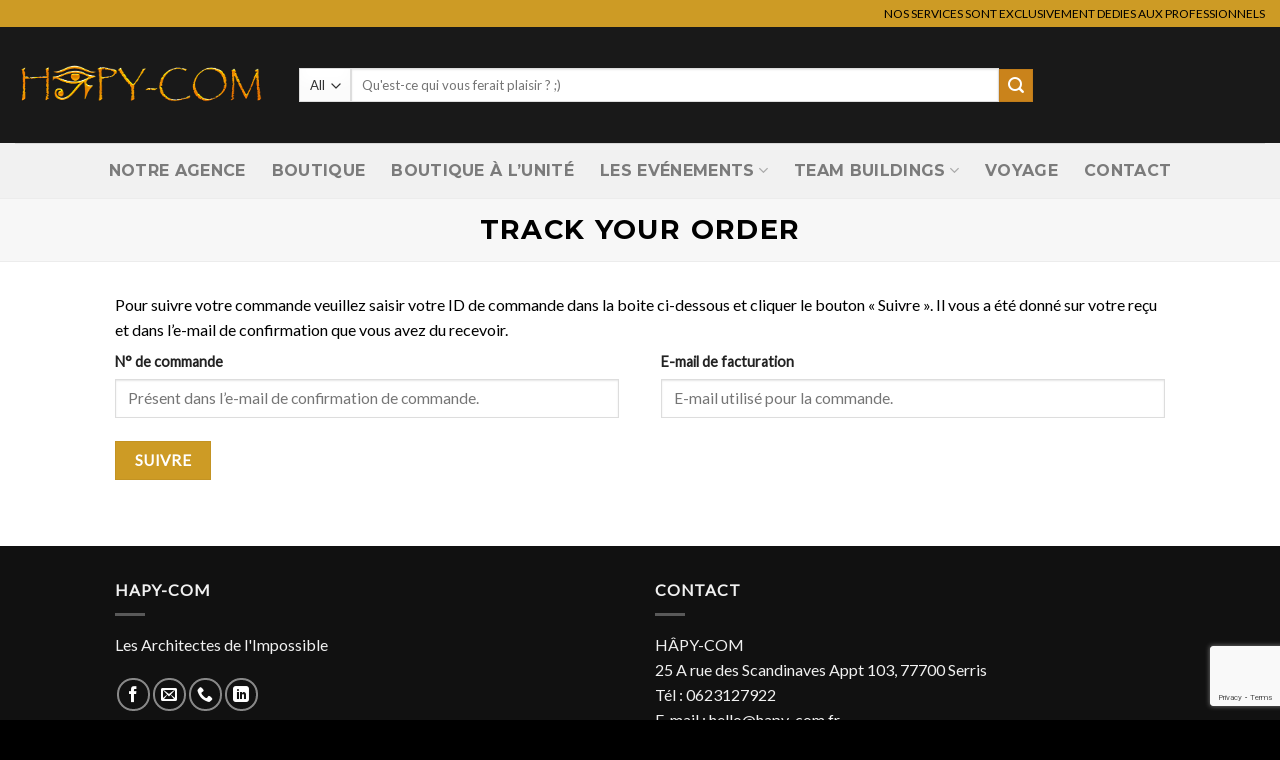

--- FILE ---
content_type: text/html; charset=UTF-8
request_url: https://www.hapy-com.fr/track-order/
body_size: 17703
content:
<!DOCTYPE html>
<html lang="fr-FR" class="loading-site no-js">
<head>
	<meta charset="UTF-8" />
	<link rel="profile" href="https://gmpg.org/xfn/11" />
	<link rel="pingback" href="https://www.hapy-com.fr/xmlrpc.php" />

	<script>(function(html){html.className = html.className.replace(/\bno-js\b/,'js')})(document.documentElement);</script>
<script>var dvin_quotelist_count ='';var dvin_wcql_ajax_url = 'https://www.hapy-com.fr/wp-admin/admin-ajax.php'; var dvin_quotelist_refresh_afteradd_url='https://www.hapy-com.fr/devis/'; var dvin_wcql_addons ='';var dvin_wcql_disable_insteadof_hide_button = 'true'</script><meta name='robots' content='index, follow, max-image-preview:large, max-snippet:-1, max-video-preview:-1' />
<meta name="viewport" content="width=device-width, initial-scale=1" />
	<!-- This site is optimized with the Yoast SEO plugin v26.8 - https://yoast.com/product/yoast-seo-wordpress/ -->
	<title>Track your order - Hapy-Com</title>
	<link rel="canonical" href="https://www.hapy-com.fr/track-order/" />
	<meta property="og:locale" content="fr_FR" />
	<meta property="og:type" content="article" />
	<meta property="og:title" content="Track your order - Hapy-Com" />
	<meta property="og:url" content="https://www.hapy-com.fr/track-order/" />
	<meta property="og:site_name" content="Hapy-Com" />
	<meta name="twitter:card" content="summary_large_image" />
	<script type="application/ld+json" class="yoast-schema-graph">{"@context":"https://schema.org","@graph":[{"@type":"WebPage","@id":"https://www.hapy-com.fr/track-order/","url":"https://www.hapy-com.fr/track-order/","name":"Track your order - Hapy-Com","isPartOf":{"@id":"https://www.hapy-com.fr/#website"},"datePublished":"2013-09-07T23:21:13+00:00","breadcrumb":{"@id":"https://www.hapy-com.fr/track-order/#breadcrumb"},"inLanguage":"fr-FR","potentialAction":[{"@type":"ReadAction","target":["https://www.hapy-com.fr/track-order/"]}]},{"@type":"BreadcrumbList","@id":"https://www.hapy-com.fr/track-order/#breadcrumb","itemListElement":[{"@type":"ListItem","position":1,"name":"Accueil","item":"https://www.hapy-com.fr/"},{"@type":"ListItem","position":2,"name":"Track your order"}]},{"@type":"WebSite","@id":"https://www.hapy-com.fr/#website","url":"https://www.hapy-com.fr/","name":"Hapy-Com","description":"Spécialiste en divertissement","potentialAction":[{"@type":"SearchAction","target":{"@type":"EntryPoint","urlTemplate":"https://www.hapy-com.fr/?s={search_term_string}"},"query-input":{"@type":"PropertyValueSpecification","valueRequired":true,"valueName":"search_term_string"}}],"inLanguage":"fr-FR"}]}</script>
	<!-- / Yoast SEO plugin. -->


<link rel='dns-prefetch' href='//cdn.jsdelivr.net' />
<link rel='dns-prefetch' href='//www.googletagmanager.com' />
<link rel='prefetch' href='https://www.hapy-com.fr/wp-content/themes/flatsome/assets/js/flatsome.js?ver=f55219565baa8ae8edba' />
<link rel='prefetch' href='https://www.hapy-com.fr/wp-content/themes/flatsome/assets/js/chunk.slider.js?ver=3.17.4' />
<link rel='prefetch' href='https://www.hapy-com.fr/wp-content/themes/flatsome/assets/js/chunk.popups.js?ver=3.17.4' />
<link rel='prefetch' href='https://www.hapy-com.fr/wp-content/themes/flatsome/assets/js/chunk.tooltips.js?ver=3.17.4' />
<link rel='prefetch' href='https://www.hapy-com.fr/wp-content/themes/flatsome/assets/js/woocommerce.js?ver=1a392523165907adee6a' />
<link rel="alternate" type="application/rss+xml" title="Hapy-Com &raquo; Flux" href="https://www.hapy-com.fr/feed/" />
<link rel="alternate" type="application/rss+xml" title="Hapy-Com &raquo; Flux des commentaires" href="https://www.hapy-com.fr/comments/feed/" />
<link rel="alternate" title="oEmbed (JSON)" type="application/json+oembed" href="https://www.hapy-com.fr/wp-json/oembed/1.0/embed?url=https%3A%2F%2Fwww.hapy-com.fr%2Ftrack-order%2F" />
<link rel="alternate" title="oEmbed (XML)" type="text/xml+oembed" href="https://www.hapy-com.fr/wp-json/oembed/1.0/embed?url=https%3A%2F%2Fwww.hapy-com.fr%2Ftrack-order%2F&#038;format=xml" />
		<!-- This site uses the Google Analytics by MonsterInsights plugin v9.11.1 - Using Analytics tracking - https://www.monsterinsights.com/ -->
		<!-- Remarque : MonsterInsights n’est actuellement pas configuré sur ce site. Le propriétaire doit authentifier son compte Google Analytics dans les réglages de MonsterInsights.  -->
					<!-- No tracking code set -->
				<!-- / Google Analytics by MonsterInsights -->
		<style id='wp-img-auto-sizes-contain-inline-css' type='text/css'>
img:is([sizes=auto i],[sizes^="auto," i]){contain-intrinsic-size:3000px 1500px}
/*# sourceURL=wp-img-auto-sizes-contain-inline-css */
</style>
<style id='wp-emoji-styles-inline-css' type='text/css'>

	img.wp-smiley, img.emoji {
		display: inline !important;
		border: none !important;
		box-shadow: none !important;
		height: 1em !important;
		width: 1em !important;
		margin: 0 0.07em !important;
		vertical-align: -0.1em !important;
		background: none !important;
		padding: 0 !important;
	}
/*# sourceURL=wp-emoji-styles-inline-css */
</style>
<style id='wp-block-library-inline-css' type='text/css'>
:root{--wp-block-synced-color:#7a00df;--wp-block-synced-color--rgb:122,0,223;--wp-bound-block-color:var(--wp-block-synced-color);--wp-editor-canvas-background:#ddd;--wp-admin-theme-color:#007cba;--wp-admin-theme-color--rgb:0,124,186;--wp-admin-theme-color-darker-10:#006ba1;--wp-admin-theme-color-darker-10--rgb:0,107,160.5;--wp-admin-theme-color-darker-20:#005a87;--wp-admin-theme-color-darker-20--rgb:0,90,135;--wp-admin-border-width-focus:2px}@media (min-resolution:192dpi){:root{--wp-admin-border-width-focus:1.5px}}.wp-element-button{cursor:pointer}:root .has-very-light-gray-background-color{background-color:#eee}:root .has-very-dark-gray-background-color{background-color:#313131}:root .has-very-light-gray-color{color:#eee}:root .has-very-dark-gray-color{color:#313131}:root .has-vivid-green-cyan-to-vivid-cyan-blue-gradient-background{background:linear-gradient(135deg,#00d084,#0693e3)}:root .has-purple-crush-gradient-background{background:linear-gradient(135deg,#34e2e4,#4721fb 50%,#ab1dfe)}:root .has-hazy-dawn-gradient-background{background:linear-gradient(135deg,#faaca8,#dad0ec)}:root .has-subdued-olive-gradient-background{background:linear-gradient(135deg,#fafae1,#67a671)}:root .has-atomic-cream-gradient-background{background:linear-gradient(135deg,#fdd79a,#004a59)}:root .has-nightshade-gradient-background{background:linear-gradient(135deg,#330968,#31cdcf)}:root .has-midnight-gradient-background{background:linear-gradient(135deg,#020381,#2874fc)}:root{--wp--preset--font-size--normal:16px;--wp--preset--font-size--huge:42px}.has-regular-font-size{font-size:1em}.has-larger-font-size{font-size:2.625em}.has-normal-font-size{font-size:var(--wp--preset--font-size--normal)}.has-huge-font-size{font-size:var(--wp--preset--font-size--huge)}.has-text-align-center{text-align:center}.has-text-align-left{text-align:left}.has-text-align-right{text-align:right}.has-fit-text{white-space:nowrap!important}#end-resizable-editor-section{display:none}.aligncenter{clear:both}.items-justified-left{justify-content:flex-start}.items-justified-center{justify-content:center}.items-justified-right{justify-content:flex-end}.items-justified-space-between{justify-content:space-between}.screen-reader-text{border:0;clip-path:inset(50%);height:1px;margin:-1px;overflow:hidden;padding:0;position:absolute;width:1px;word-wrap:normal!important}.screen-reader-text:focus{background-color:#ddd;clip-path:none;color:#444;display:block;font-size:1em;height:auto;left:5px;line-height:normal;padding:15px 23px 14px;text-decoration:none;top:5px;width:auto;z-index:100000}html :where(.has-border-color){border-style:solid}html :where([style*=border-top-color]){border-top-style:solid}html :where([style*=border-right-color]){border-right-style:solid}html :where([style*=border-bottom-color]){border-bottom-style:solid}html :where([style*=border-left-color]){border-left-style:solid}html :where([style*=border-width]){border-style:solid}html :where([style*=border-top-width]){border-top-style:solid}html :where([style*=border-right-width]){border-right-style:solid}html :where([style*=border-bottom-width]){border-bottom-style:solid}html :where([style*=border-left-width]){border-left-style:solid}html :where(img[class*=wp-image-]){height:auto;max-width:100%}:where(figure){margin:0 0 1em}html :where(.is-position-sticky){--wp-admin--admin-bar--position-offset:var(--wp-admin--admin-bar--height,0px)}@media screen and (max-width:600px){html :where(.is-position-sticky){--wp-admin--admin-bar--position-offset:0px}}

/*# sourceURL=wp-block-library-inline-css */
</style><link rel='stylesheet' id='wc-blocks-style-css' href='https://www.hapy-com.fr/wp-content/plugins/woocommerce/assets/client/blocks/wc-blocks.css?ver=wc-10.4.3' type='text/css' media='all' />
<style id='global-styles-inline-css' type='text/css'>
:root{--wp--preset--aspect-ratio--square: 1;--wp--preset--aspect-ratio--4-3: 4/3;--wp--preset--aspect-ratio--3-4: 3/4;--wp--preset--aspect-ratio--3-2: 3/2;--wp--preset--aspect-ratio--2-3: 2/3;--wp--preset--aspect-ratio--16-9: 16/9;--wp--preset--aspect-ratio--9-16: 9/16;--wp--preset--color--black: #000000;--wp--preset--color--cyan-bluish-gray: #abb8c3;--wp--preset--color--white: #ffffff;--wp--preset--color--pale-pink: #f78da7;--wp--preset--color--vivid-red: #cf2e2e;--wp--preset--color--luminous-vivid-orange: #ff6900;--wp--preset--color--luminous-vivid-amber: #fcb900;--wp--preset--color--light-green-cyan: #7bdcb5;--wp--preset--color--vivid-green-cyan: #00d084;--wp--preset--color--pale-cyan-blue: #8ed1fc;--wp--preset--color--vivid-cyan-blue: #0693e3;--wp--preset--color--vivid-purple: #9b51e0;--wp--preset--gradient--vivid-cyan-blue-to-vivid-purple: linear-gradient(135deg,rgb(6,147,227) 0%,rgb(155,81,224) 100%);--wp--preset--gradient--light-green-cyan-to-vivid-green-cyan: linear-gradient(135deg,rgb(122,220,180) 0%,rgb(0,208,130) 100%);--wp--preset--gradient--luminous-vivid-amber-to-luminous-vivid-orange: linear-gradient(135deg,rgb(252,185,0) 0%,rgb(255,105,0) 100%);--wp--preset--gradient--luminous-vivid-orange-to-vivid-red: linear-gradient(135deg,rgb(255,105,0) 0%,rgb(207,46,46) 100%);--wp--preset--gradient--very-light-gray-to-cyan-bluish-gray: linear-gradient(135deg,rgb(238,238,238) 0%,rgb(169,184,195) 100%);--wp--preset--gradient--cool-to-warm-spectrum: linear-gradient(135deg,rgb(74,234,220) 0%,rgb(151,120,209) 20%,rgb(207,42,186) 40%,rgb(238,44,130) 60%,rgb(251,105,98) 80%,rgb(254,248,76) 100%);--wp--preset--gradient--blush-light-purple: linear-gradient(135deg,rgb(255,206,236) 0%,rgb(152,150,240) 100%);--wp--preset--gradient--blush-bordeaux: linear-gradient(135deg,rgb(254,205,165) 0%,rgb(254,45,45) 50%,rgb(107,0,62) 100%);--wp--preset--gradient--luminous-dusk: linear-gradient(135deg,rgb(255,203,112) 0%,rgb(199,81,192) 50%,rgb(65,88,208) 100%);--wp--preset--gradient--pale-ocean: linear-gradient(135deg,rgb(255,245,203) 0%,rgb(182,227,212) 50%,rgb(51,167,181) 100%);--wp--preset--gradient--electric-grass: linear-gradient(135deg,rgb(202,248,128) 0%,rgb(113,206,126) 100%);--wp--preset--gradient--midnight: linear-gradient(135deg,rgb(2,3,129) 0%,rgb(40,116,252) 100%);--wp--preset--font-size--small: 13px;--wp--preset--font-size--medium: 20px;--wp--preset--font-size--large: 36px;--wp--preset--font-size--x-large: 42px;--wp--preset--spacing--20: 0.44rem;--wp--preset--spacing--30: 0.67rem;--wp--preset--spacing--40: 1rem;--wp--preset--spacing--50: 1.5rem;--wp--preset--spacing--60: 2.25rem;--wp--preset--spacing--70: 3.38rem;--wp--preset--spacing--80: 5.06rem;--wp--preset--shadow--natural: 6px 6px 9px rgba(0, 0, 0, 0.2);--wp--preset--shadow--deep: 12px 12px 50px rgba(0, 0, 0, 0.4);--wp--preset--shadow--sharp: 6px 6px 0px rgba(0, 0, 0, 0.2);--wp--preset--shadow--outlined: 6px 6px 0px -3px rgb(255, 255, 255), 6px 6px rgb(0, 0, 0);--wp--preset--shadow--crisp: 6px 6px 0px rgb(0, 0, 0);}:where(.is-layout-flex){gap: 0.5em;}:where(.is-layout-grid){gap: 0.5em;}body .is-layout-flex{display: flex;}.is-layout-flex{flex-wrap: wrap;align-items: center;}.is-layout-flex > :is(*, div){margin: 0;}body .is-layout-grid{display: grid;}.is-layout-grid > :is(*, div){margin: 0;}:where(.wp-block-columns.is-layout-flex){gap: 2em;}:where(.wp-block-columns.is-layout-grid){gap: 2em;}:where(.wp-block-post-template.is-layout-flex){gap: 1.25em;}:where(.wp-block-post-template.is-layout-grid){gap: 1.25em;}.has-black-color{color: var(--wp--preset--color--black) !important;}.has-cyan-bluish-gray-color{color: var(--wp--preset--color--cyan-bluish-gray) !important;}.has-white-color{color: var(--wp--preset--color--white) !important;}.has-pale-pink-color{color: var(--wp--preset--color--pale-pink) !important;}.has-vivid-red-color{color: var(--wp--preset--color--vivid-red) !important;}.has-luminous-vivid-orange-color{color: var(--wp--preset--color--luminous-vivid-orange) !important;}.has-luminous-vivid-amber-color{color: var(--wp--preset--color--luminous-vivid-amber) !important;}.has-light-green-cyan-color{color: var(--wp--preset--color--light-green-cyan) !important;}.has-vivid-green-cyan-color{color: var(--wp--preset--color--vivid-green-cyan) !important;}.has-pale-cyan-blue-color{color: var(--wp--preset--color--pale-cyan-blue) !important;}.has-vivid-cyan-blue-color{color: var(--wp--preset--color--vivid-cyan-blue) !important;}.has-vivid-purple-color{color: var(--wp--preset--color--vivid-purple) !important;}.has-black-background-color{background-color: var(--wp--preset--color--black) !important;}.has-cyan-bluish-gray-background-color{background-color: var(--wp--preset--color--cyan-bluish-gray) !important;}.has-white-background-color{background-color: var(--wp--preset--color--white) !important;}.has-pale-pink-background-color{background-color: var(--wp--preset--color--pale-pink) !important;}.has-vivid-red-background-color{background-color: var(--wp--preset--color--vivid-red) !important;}.has-luminous-vivid-orange-background-color{background-color: var(--wp--preset--color--luminous-vivid-orange) !important;}.has-luminous-vivid-amber-background-color{background-color: var(--wp--preset--color--luminous-vivid-amber) !important;}.has-light-green-cyan-background-color{background-color: var(--wp--preset--color--light-green-cyan) !important;}.has-vivid-green-cyan-background-color{background-color: var(--wp--preset--color--vivid-green-cyan) !important;}.has-pale-cyan-blue-background-color{background-color: var(--wp--preset--color--pale-cyan-blue) !important;}.has-vivid-cyan-blue-background-color{background-color: var(--wp--preset--color--vivid-cyan-blue) !important;}.has-vivid-purple-background-color{background-color: var(--wp--preset--color--vivid-purple) !important;}.has-black-border-color{border-color: var(--wp--preset--color--black) !important;}.has-cyan-bluish-gray-border-color{border-color: var(--wp--preset--color--cyan-bluish-gray) !important;}.has-white-border-color{border-color: var(--wp--preset--color--white) !important;}.has-pale-pink-border-color{border-color: var(--wp--preset--color--pale-pink) !important;}.has-vivid-red-border-color{border-color: var(--wp--preset--color--vivid-red) !important;}.has-luminous-vivid-orange-border-color{border-color: var(--wp--preset--color--luminous-vivid-orange) !important;}.has-luminous-vivid-amber-border-color{border-color: var(--wp--preset--color--luminous-vivid-amber) !important;}.has-light-green-cyan-border-color{border-color: var(--wp--preset--color--light-green-cyan) !important;}.has-vivid-green-cyan-border-color{border-color: var(--wp--preset--color--vivid-green-cyan) !important;}.has-pale-cyan-blue-border-color{border-color: var(--wp--preset--color--pale-cyan-blue) !important;}.has-vivid-cyan-blue-border-color{border-color: var(--wp--preset--color--vivid-cyan-blue) !important;}.has-vivid-purple-border-color{border-color: var(--wp--preset--color--vivid-purple) !important;}.has-vivid-cyan-blue-to-vivid-purple-gradient-background{background: var(--wp--preset--gradient--vivid-cyan-blue-to-vivid-purple) !important;}.has-light-green-cyan-to-vivid-green-cyan-gradient-background{background: var(--wp--preset--gradient--light-green-cyan-to-vivid-green-cyan) !important;}.has-luminous-vivid-amber-to-luminous-vivid-orange-gradient-background{background: var(--wp--preset--gradient--luminous-vivid-amber-to-luminous-vivid-orange) !important;}.has-luminous-vivid-orange-to-vivid-red-gradient-background{background: var(--wp--preset--gradient--luminous-vivid-orange-to-vivid-red) !important;}.has-very-light-gray-to-cyan-bluish-gray-gradient-background{background: var(--wp--preset--gradient--very-light-gray-to-cyan-bluish-gray) !important;}.has-cool-to-warm-spectrum-gradient-background{background: var(--wp--preset--gradient--cool-to-warm-spectrum) !important;}.has-blush-light-purple-gradient-background{background: var(--wp--preset--gradient--blush-light-purple) !important;}.has-blush-bordeaux-gradient-background{background: var(--wp--preset--gradient--blush-bordeaux) !important;}.has-luminous-dusk-gradient-background{background: var(--wp--preset--gradient--luminous-dusk) !important;}.has-pale-ocean-gradient-background{background: var(--wp--preset--gradient--pale-ocean) !important;}.has-electric-grass-gradient-background{background: var(--wp--preset--gradient--electric-grass) !important;}.has-midnight-gradient-background{background: var(--wp--preset--gradient--midnight) !important;}.has-small-font-size{font-size: var(--wp--preset--font-size--small) !important;}.has-medium-font-size{font-size: var(--wp--preset--font-size--medium) !important;}.has-large-font-size{font-size: var(--wp--preset--font-size--large) !important;}.has-x-large-font-size{font-size: var(--wp--preset--font-size--x-large) !important;}
/*# sourceURL=global-styles-inline-css */
</style>

<style id='classic-theme-styles-inline-css' type='text/css'>
/*! This file is auto-generated */
.wp-block-button__link{color:#fff;background-color:#32373c;border-radius:9999px;box-shadow:none;text-decoration:none;padding:calc(.667em + 2px) calc(1.333em + 2px);font-size:1.125em}.wp-block-file__button{background:#32373c;color:#fff;text-decoration:none}
/*# sourceURL=/wp-includes/css/classic-themes.min.css */
</style>
<link rel='stylesheet' id='contact-form-7-css' href='https://www.hapy-com.fr/wp-content/plugins/contact-form-7/includes/css/styles.css?ver=6.1.4' type='text/css' media='all' />
<link rel='stylesheet' id='dvin-wcql-stylesheet-css' href='https://www.hapy-com.fr/wp-content/plugins/dvin-wcql/css/styles.css?ver=6.9' type='text/css' media='all' />
<link rel='stylesheet' id='dvin-wcql-custom_stylesheet-css' href='https://www.hapy-com.fr/wp-content/plugins/dvin-wcql/css/custom_styles.css?ver=6.9' type='text/css' media='all' />
<link rel='stylesheet' id='dashicons-css' href='https://www.hapy-com.fr/wp-includes/css/dashicons.min.css?ver=6.9' type='text/css' media='all' />
<style id='woocommerce-inline-inline-css' type='text/css'>
.woocommerce form .form-row .required { visibility: visible; }
/*# sourceURL=woocommerce-inline-inline-css */
</style>
<link rel='stylesheet' id='if-menu-site-css-css' href='https://www.hapy-com.fr/wp-content/plugins/if-menu/assets/if-menu-site.css?ver=6.9' type='text/css' media='all' />
<link rel='stylesheet' id='flatsome-ninjaforms-css' href='https://www.hapy-com.fr/wp-content/themes/flatsome/inc/integrations/ninjaforms/ninjaforms.css?ver=6.9' type='text/css' media='all' />
<link rel='stylesheet' id='flatsome-main-css' href='https://www.hapy-com.fr/wp-content/themes/flatsome/assets/css/flatsome.css?ver=3.17.4' type='text/css' media='all' />
<style id='flatsome-main-inline-css' type='text/css'>
@font-face {
				font-family: "fl-icons";
				font-display: block;
				src: url(https://www.hapy-com.fr/wp-content/themes/flatsome/assets/css/icons/fl-icons.eot?v=3.17.4);
				src:
					url(https://www.hapy-com.fr/wp-content/themes/flatsome/assets/css/icons/fl-icons.eot#iefix?v=3.17.4) format("embedded-opentype"),
					url(https://www.hapy-com.fr/wp-content/themes/flatsome/assets/css/icons/fl-icons.woff2?v=3.17.4) format("woff2"),
					url(https://www.hapy-com.fr/wp-content/themes/flatsome/assets/css/icons/fl-icons.ttf?v=3.17.4) format("truetype"),
					url(https://www.hapy-com.fr/wp-content/themes/flatsome/assets/css/icons/fl-icons.woff?v=3.17.4) format("woff"),
					url(https://www.hapy-com.fr/wp-content/themes/flatsome/assets/css/icons/fl-icons.svg?v=3.17.4#fl-icons) format("svg");
			}
/*# sourceURL=flatsome-main-inline-css */
</style>
<link rel='stylesheet' id='flatsome-shop-css' href='https://www.hapy-com.fr/wp-content/themes/flatsome/assets/css/flatsome-shop.css?ver=3.17.4' type='text/css' media='all' />
<link rel='stylesheet' id='flatsome-style-css' href='https://www.hapy-com.fr/wp-content/themes/flatsome-child/style.css?ver=3.0' type='text/css' media='all' />
<script type="text/javascript" src="https://www.hapy-com.fr/wp-includes/js/jquery/jquery.min.js?ver=3.7.1" id="jquery-core-js"></script>
<script type="text/javascript" src="https://www.hapy-com.fr/wp-includes/js/jquery/jquery-migrate.min.js?ver=3.4.1" id="jquery-migrate-js"></script>
<script type="text/javascript" src="https://www.hapy-com.fr/wp-content/plugins/dvin-wcql/js/dvin_wcql.js?ver=1.0.0" id="dvin-wcql-js-js"></script>
<script type="text/javascript" src="https://www.hapy-com.fr/wp-content/plugins/woocommerce/assets/js/jquery-blockui/jquery.blockUI.min.js?ver=2.7.0-wc.10.4.3" id="wc-jquery-blockui-js" data-wp-strategy="defer"></script>
<script type="text/javascript" id="wc-add-to-cart-js-extra">
/* <![CDATA[ */
var wc_add_to_cart_params = {"ajax_url":"/wp-admin/admin-ajax.php","wc_ajax_url":"/?wc-ajax=%%endpoint%%","i18n_view_cart":"Voir le panier","cart_url":"https://www.hapy-com.fr/cart/","is_cart":"","cart_redirect_after_add":"no"};
//# sourceURL=wc-add-to-cart-js-extra
/* ]]> */
</script>
<script type="text/javascript" src="https://www.hapy-com.fr/wp-content/plugins/woocommerce/assets/js/frontend/add-to-cart.min.js?ver=10.4.3" id="wc-add-to-cart-js" defer="defer" data-wp-strategy="defer"></script>
<script type="text/javascript" src="https://www.hapy-com.fr/wp-content/plugins/woocommerce/assets/js/js-cookie/js.cookie.min.js?ver=2.1.4-wc.10.4.3" id="wc-js-cookie-js" data-wp-strategy="defer"></script>
<link rel="https://api.w.org/" href="https://www.hapy-com.fr/wp-json/" /><link rel="alternate" title="JSON" type="application/json" href="https://www.hapy-com.fr/wp-json/wp/v2/pages/71" /><link rel="EditURI" type="application/rsd+xml" title="RSD" href="https://www.hapy-com.fr/xmlrpc.php?rsd" />
<meta name="generator" content="WordPress 6.9" />
<meta name="generator" content="WooCommerce 10.4.3" />
<link rel='shortlink' href='https://www.hapy-com.fr/?p=71' />
<meta name="generator" content="Site Kit by Google 1.170.0" /><!-- Starting: Conversion Tracking for WooCommerce (https://wordpress.org/plugins/woocommerce-conversion-tracking/) -->
        <script async src="https://www.googletagmanager.com/gtag/js?id=169-077-8801"></script>
        <script>
            window.dataLayer = window.dataLayer || [];
            function gtag(){dataLayer.push(arguments)};
            gtag('js', new Date());

            gtag('config', '169-077-8801');
        </script>
        <!-- End: Conversion Tracking for WooCommerce Codes -->
<style>.bg{opacity: 0; transition: opacity 1s; -webkit-transition: opacity 1s;} .bg-loaded{opacity: 1;}</style>	<noscript><style>.woocommerce-product-gallery{ opacity: 1 !important; }</style></noscript>
	<link rel="icon" href="https://www.hapy-com.fr/wp-content/uploads/2022/07/cropped-HC_Favicon-32x32.png" sizes="32x32" />
<link rel="icon" href="https://www.hapy-com.fr/wp-content/uploads/2022/07/cropped-HC_Favicon-192x192.png" sizes="192x192" />
<link rel="apple-touch-icon" href="https://www.hapy-com.fr/wp-content/uploads/2022/07/cropped-HC_Favicon-180x180.png" />
<meta name="msapplication-TileImage" content="https://www.hapy-com.fr/wp-content/uploads/2022/07/cropped-HC_Favicon-270x270.png" />
<style id="custom-css" type="text/css">:root {--primary-color: #cd9b25;}.header-main{height: 116px}#logo img{max-height: 116px}#logo{width:254px;}.header-bottom{min-height: 55px}.header-top{min-height: 27px}.transparent .header-main{height: 90px}.transparent #logo img{max-height: 90px}.has-transparent + .page-title:first-of-type,.has-transparent + #main > .page-title,.has-transparent + #main > div > .page-title,.has-transparent + #main .page-header-wrapper:first-of-type .page-title{padding-top: 170px;}.transparent .header-wrapper{background-color: #000000!important;}.transparent .top-divider{display: none;}.header.show-on-scroll,.stuck .header-main{height:70px!important}.stuck #logo img{max-height: 70px!important}.search-form{ width: 76%;}.header-bg-color {background-color: rgba(0,0,0,0.9)}.header-bottom {background-color: #f1f1f1}.header-main .nav > li > a{line-height: 16px }.stuck .header-main .nav > li > a{line-height: 50px }.header-bottom-nav > li > a{line-height: 16px }@media (max-width: 549px) {.header-main{height: 70px}#logo img{max-height: 70px}}.nav-dropdown{font-size:100%}/* Color */.accordion-title.active, .has-icon-bg .icon .icon-inner,.logo a, .primary.is-underline, .primary.is-link, .badge-outline .badge-inner, .nav-outline > li.active> a,.nav-outline >li.active > a, .cart-icon strong,[data-color='primary'], .is-outline.primary{color: #cd9b25;}/* Color !important */[data-text-color="primary"]{color: #cd9b25!important;}/* Background Color */[data-text-bg="primary"]{background-color: #cd9b25;}/* Background */.scroll-to-bullets a,.featured-title, .label-new.menu-item > a:after, .nav-pagination > li > .current,.nav-pagination > li > span:hover,.nav-pagination > li > a:hover,.has-hover:hover .badge-outline .badge-inner,button[type="submit"], .button.wc-forward:not(.checkout):not(.checkout-button), .button.submit-button, .button.primary:not(.is-outline),.featured-table .title,.is-outline:hover, .has-icon:hover .icon-label,.nav-dropdown-bold .nav-column li > a:hover, .nav-dropdown.nav-dropdown-bold > li > a:hover, .nav-dropdown-bold.dark .nav-column li > a:hover, .nav-dropdown.nav-dropdown-bold.dark > li > a:hover, .header-vertical-menu__opener ,.is-outline:hover, .tagcloud a:hover,.grid-tools a, input[type='submit']:not(.is-form), .box-badge:hover .box-text, input.button.alt,.nav-box > li > a:hover,.nav-box > li.active > a,.nav-pills > li.active > a ,.current-dropdown .cart-icon strong, .cart-icon:hover strong, .nav-line-bottom > li > a:before, .nav-line-grow > li > a:before, .nav-line > li > a:before,.banner, .header-top, .slider-nav-circle .flickity-prev-next-button:hover svg, .slider-nav-circle .flickity-prev-next-button:hover .arrow, .primary.is-outline:hover, .button.primary:not(.is-outline), input[type='submit'].primary, input[type='submit'].primary, input[type='reset'].button, input[type='button'].primary, .badge-inner{background-color: #cd9b25;}/* Border */.nav-vertical.nav-tabs > li.active > a,.scroll-to-bullets a.active,.nav-pagination > li > .current,.nav-pagination > li > span:hover,.nav-pagination > li > a:hover,.has-hover:hover .badge-outline .badge-inner,.accordion-title.active,.featured-table,.is-outline:hover, .tagcloud a:hover,blockquote, .has-border, .cart-icon strong:after,.cart-icon strong,.blockUI:before, .processing:before,.loading-spin, .slider-nav-circle .flickity-prev-next-button:hover svg, .slider-nav-circle .flickity-prev-next-button:hover .arrow, .primary.is-outline:hover{border-color: #cd9b25}.nav-tabs > li.active > a{border-top-color: #cd9b25}.widget_shopping_cart_content .blockUI.blockOverlay:before { border-left-color: #cd9b25 }.woocommerce-checkout-review-order .blockUI.blockOverlay:before { border-left-color: #cd9b25 }/* Fill */.slider .flickity-prev-next-button:hover svg,.slider .flickity-prev-next-button:hover .arrow{fill: #cd9b25;}/* Focus */.primary:focus-visible, .submit-button:focus-visible, button[type="submit"]:focus-visible { outline-color: #cd9b25!important; }/* Background Color */[data-icon-label]:after, .secondary.is-underline:hover,.secondary.is-outline:hover,.icon-label,.button.secondary:not(.is-outline),.button.alt:not(.is-outline), .badge-inner.on-sale, .button.checkout, .single_add_to_cart_button, .current .breadcrumb-step{ background-color:#ca831b; }[data-text-bg="secondary"]{background-color: #ca831b;}/* Color */.secondary.is-underline,.secondary.is-link, .secondary.is-outline,.stars a.active, .star-rating:before, .woocommerce-page .star-rating:before,.star-rating span:before, .color-secondary{color: #ca831b}/* Color !important */[data-text-color="secondary"]{color: #ca831b!important;}/* Border */.secondary.is-outline:hover{border-color:#ca831b}/* Focus */.secondary:focus-visible, .alt:focus-visible { outline-color: #ca831b!important; }.success.is-underline:hover,.success.is-outline:hover,.success{background-color: #f4bd47}.success-color, .success.is-link, .success.is-outline{color: #f4bd47;}.success-border{border-color: #f4bd47!important;}/* Color !important */[data-text-color="success"]{color: #f4bd47!important;}/* Background Color */[data-text-bg="success"]{background-color: #f4bd47;}.alert.is-underline:hover,.alert.is-outline:hover,.alert{background-color: #000000}.alert.is-link, .alert.is-outline, .color-alert{color: #000000;}/* Color !important */[data-text-color="alert"]{color: #000000!important;}/* Background Color */[data-text-bg="alert"]{background-color: #000000;}body{color: #000000}h1,h2,h3,h4,h5,h6,.heading-font{color: #000000;}body{font-family: Lato, sans-serif;}.nav > li > a {font-family: Montserrat, sans-serif;}.mobile-sidebar-levels-2 .nav > li > ul > li > a {font-family: Montserrat, sans-serif;}.nav > li > a,.mobile-sidebar-levels-2 .nav > li > ul > li > a {font-weight: 700;font-style: normal;}h1,h2,h3,h4,h5,h6,.heading-font, .off-canvas-center .nav-sidebar.nav-vertical > li > a{font-family: Montserrat, sans-serif;}.alt-font{font-family: "Dancing Script", sans-serif;}a{color: #ca831b;}.is-divider{background-color: #939393;}.has-equal-box-heights .box-image {padding-top: 100%;}@media screen and (min-width: 550px){.products .box-vertical .box-image{min-width: 300px!important;width: 300px!important;}}.footer-1{background-color: #222}.footer-2{background-color: #111}.absolute-footer, html{background-color: #000}.page-title-small + main .product-container > .row{padding-top:0;}button[name='update_cart'] { display: none; }.nav-vertical-fly-out > li + li {border-top-width: 1px; border-top-style: solid;}.label-new.menu-item > a:after{content:"Nouveau";}.label-hot.menu-item > a:after{content:"Hot";}.label-sale.menu-item > a:after{content:"En action";}.label-popular.menu-item > a:after{content:"Populaire";}</style><style id="kirki-inline-styles">/* cyrillic-ext */
@font-face {
  font-family: 'Montserrat';
  font-style: normal;
  font-weight: 400;
  font-display: swap;
  src: url(https://www.hapy-com.fr/wp-content/fonts/montserrat/font) format('woff');
  unicode-range: U+0460-052F, U+1C80-1C8A, U+20B4, U+2DE0-2DFF, U+A640-A69F, U+FE2E-FE2F;
}
/* cyrillic */
@font-face {
  font-family: 'Montserrat';
  font-style: normal;
  font-weight: 400;
  font-display: swap;
  src: url(https://www.hapy-com.fr/wp-content/fonts/montserrat/font) format('woff');
  unicode-range: U+0301, U+0400-045F, U+0490-0491, U+04B0-04B1, U+2116;
}
/* vietnamese */
@font-face {
  font-family: 'Montserrat';
  font-style: normal;
  font-weight: 400;
  font-display: swap;
  src: url(https://www.hapy-com.fr/wp-content/fonts/montserrat/font) format('woff');
  unicode-range: U+0102-0103, U+0110-0111, U+0128-0129, U+0168-0169, U+01A0-01A1, U+01AF-01B0, U+0300-0301, U+0303-0304, U+0308-0309, U+0323, U+0329, U+1EA0-1EF9, U+20AB;
}
/* latin-ext */
@font-face {
  font-family: 'Montserrat';
  font-style: normal;
  font-weight: 400;
  font-display: swap;
  src: url(https://www.hapy-com.fr/wp-content/fonts/montserrat/font) format('woff');
  unicode-range: U+0100-02BA, U+02BD-02C5, U+02C7-02CC, U+02CE-02D7, U+02DD-02FF, U+0304, U+0308, U+0329, U+1D00-1DBF, U+1E00-1E9F, U+1EF2-1EFF, U+2020, U+20A0-20AB, U+20AD-20C0, U+2113, U+2C60-2C7F, U+A720-A7FF;
}
/* latin */
@font-face {
  font-family: 'Montserrat';
  font-style: normal;
  font-weight: 400;
  font-display: swap;
  src: url(https://www.hapy-com.fr/wp-content/fonts/montserrat/font) format('woff');
  unicode-range: U+0000-00FF, U+0131, U+0152-0153, U+02BB-02BC, U+02C6, U+02DA, U+02DC, U+0304, U+0308, U+0329, U+2000-206F, U+20AC, U+2122, U+2191, U+2193, U+2212, U+2215, U+FEFF, U+FFFD;
}
/* cyrillic-ext */
@font-face {
  font-family: 'Montserrat';
  font-style: normal;
  font-weight: 700;
  font-display: swap;
  src: url(https://www.hapy-com.fr/wp-content/fonts/montserrat/font) format('woff');
  unicode-range: U+0460-052F, U+1C80-1C8A, U+20B4, U+2DE0-2DFF, U+A640-A69F, U+FE2E-FE2F;
}
/* cyrillic */
@font-face {
  font-family: 'Montserrat';
  font-style: normal;
  font-weight: 700;
  font-display: swap;
  src: url(https://www.hapy-com.fr/wp-content/fonts/montserrat/font) format('woff');
  unicode-range: U+0301, U+0400-045F, U+0490-0491, U+04B0-04B1, U+2116;
}
/* vietnamese */
@font-face {
  font-family: 'Montserrat';
  font-style: normal;
  font-weight: 700;
  font-display: swap;
  src: url(https://www.hapy-com.fr/wp-content/fonts/montserrat/font) format('woff');
  unicode-range: U+0102-0103, U+0110-0111, U+0128-0129, U+0168-0169, U+01A0-01A1, U+01AF-01B0, U+0300-0301, U+0303-0304, U+0308-0309, U+0323, U+0329, U+1EA0-1EF9, U+20AB;
}
/* latin-ext */
@font-face {
  font-family: 'Montserrat';
  font-style: normal;
  font-weight: 700;
  font-display: swap;
  src: url(https://www.hapy-com.fr/wp-content/fonts/montserrat/font) format('woff');
  unicode-range: U+0100-02BA, U+02BD-02C5, U+02C7-02CC, U+02CE-02D7, U+02DD-02FF, U+0304, U+0308, U+0329, U+1D00-1DBF, U+1E00-1E9F, U+1EF2-1EFF, U+2020, U+20A0-20AB, U+20AD-20C0, U+2113, U+2C60-2C7F, U+A720-A7FF;
}
/* latin */
@font-face {
  font-family: 'Montserrat';
  font-style: normal;
  font-weight: 700;
  font-display: swap;
  src: url(https://www.hapy-com.fr/wp-content/fonts/montserrat/font) format('woff');
  unicode-range: U+0000-00FF, U+0131, U+0152-0153, U+02BB-02BC, U+02C6, U+02DA, U+02DC, U+0304, U+0308, U+0329, U+2000-206F, U+20AC, U+2122, U+2191, U+2193, U+2212, U+2215, U+FEFF, U+FFFD;
}/* latin-ext */
@font-face {
  font-family: 'Lato';
  font-style: normal;
  font-weight: 400;
  font-display: swap;
  src: url(https://www.hapy-com.fr/wp-content/fonts/lato/font) format('woff');
  unicode-range: U+0100-02BA, U+02BD-02C5, U+02C7-02CC, U+02CE-02D7, U+02DD-02FF, U+0304, U+0308, U+0329, U+1D00-1DBF, U+1E00-1E9F, U+1EF2-1EFF, U+2020, U+20A0-20AB, U+20AD-20C0, U+2113, U+2C60-2C7F, U+A720-A7FF;
}
/* latin */
@font-face {
  font-family: 'Lato';
  font-style: normal;
  font-weight: 400;
  font-display: swap;
  src: url(https://www.hapy-com.fr/wp-content/fonts/lato/font) format('woff');
  unicode-range: U+0000-00FF, U+0131, U+0152-0153, U+02BB-02BC, U+02C6, U+02DA, U+02DC, U+0304, U+0308, U+0329, U+2000-206F, U+20AC, U+2122, U+2191, U+2193, U+2212, U+2215, U+FEFF, U+FFFD;
}/* vietnamese */
@font-face {
  font-family: 'Dancing Script';
  font-style: normal;
  font-weight: 400;
  font-display: swap;
  src: url(https://www.hapy-com.fr/wp-content/fonts/dancing-script/font) format('woff');
  unicode-range: U+0102-0103, U+0110-0111, U+0128-0129, U+0168-0169, U+01A0-01A1, U+01AF-01B0, U+0300-0301, U+0303-0304, U+0308-0309, U+0323, U+0329, U+1EA0-1EF9, U+20AB;
}
/* latin-ext */
@font-face {
  font-family: 'Dancing Script';
  font-style: normal;
  font-weight: 400;
  font-display: swap;
  src: url(https://www.hapy-com.fr/wp-content/fonts/dancing-script/font) format('woff');
  unicode-range: U+0100-02BA, U+02BD-02C5, U+02C7-02CC, U+02CE-02D7, U+02DD-02FF, U+0304, U+0308, U+0329, U+1D00-1DBF, U+1E00-1E9F, U+1EF2-1EFF, U+2020, U+20A0-20AB, U+20AD-20C0, U+2113, U+2C60-2C7F, U+A720-A7FF;
}
/* latin */
@font-face {
  font-family: 'Dancing Script';
  font-style: normal;
  font-weight: 400;
  font-display: swap;
  src: url(https://www.hapy-com.fr/wp-content/fonts/dancing-script/font) format('woff');
  unicode-range: U+0000-00FF, U+0131, U+0152-0153, U+02BB-02BC, U+02C6, U+02DA, U+02DC, U+0304, U+0308, U+0329, U+2000-206F, U+20AC, U+2122, U+2191, U+2193, U+2212, U+2215, U+FEFF, U+FFFD;
}</style></head>

<body data-rsssl=1 class="wp-singular page-template page-template-page-my-account page-template-page-my-account-php page page-id-71 wp-theme-flatsome wp-child-theme-flatsome-child theme-flatsome woocommerce-no-js lightbox nav-dropdown-has-arrow nav-dropdown-has-shadow nav-dropdown-has-border catalog-mode no-prices">


<a class="skip-link screen-reader-text" href="#main">Skip to content</a>

<div id="wrapper">

	
	<header id="header" class="header header-full-width has-sticky sticky-jump">
		<div class="header-wrapper">
			<div id="top-bar" class="header-top hide-for-sticky">
    <div class="flex-row container">
      <div class="flex-col hide-for-medium flex-left">
          <ul class="nav nav-left medium-nav-center nav-small  nav-divided">
                        </ul>
      </div>

      <div class="flex-col hide-for-medium flex-center">
          <ul class="nav nav-center nav-small  nav-divided">
                        </ul>
      </div>

      <div class="flex-col hide-for-medium flex-right">
         <ul class="nav top-bar-nav nav-right nav-small  nav-divided">
              <li class="html custom html_topbar_right">NOS SERVICES SONT EXCLUSIVEMENT DEDIES AUX PROFESSIONNELS</li>          </ul>
      </div>

            <div class="flex-col show-for-medium flex-grow">
          <ul class="nav nav-center nav-small mobile-nav  nav-divided">
              <li class="html custom html_topbar_left"><strong class="uppercase">Mes devis<a href="https://www.hapy-com.fr/devis/"</a></strong></li>          </ul>
      </div>
      
    </div>
</div>
<div id="masthead" class="header-main ">
      <div class="header-inner flex-row container logo-left medium-logo-center" role="navigation">

          <!-- Logo -->
          <div id="logo" class="flex-col logo">
            
<!-- Header logo -->
<a href="https://www.hapy-com.fr/" title="Hapy-Com - Spécialiste en divertissement" rel="home">
		<img width="716" height="135" src="https://www.hapy-com.fr/wp-content/uploads/2018/06/logo_Hapy-com_A.png" class="header_logo header-logo" alt="Hapy-Com"/><img  width="716" height="135" src="https://www.hapy-com.fr/wp-content/uploads/2018/06/logo_Hapy-com_A.png" class="header-logo-dark" alt="Hapy-Com"/></a>
          </div>

          <!-- Mobile Left Elements -->
          <div class="flex-col show-for-medium flex-left">
            <ul class="mobile-nav nav nav-left ">
              <li class="nav-icon has-icon">
  <div class="header-button">		<a href="#" data-open="#main-menu" data-pos="left" data-bg="main-menu-overlay" data-color="" class="icon primary button circle is-small" aria-label="Menu" aria-controls="main-menu" aria-expanded="false">

		  <i class="icon-menu" ></i>
		  		</a>
	 </div> </li>
            </ul>
          </div>

          <!-- Left Elements -->
          <div class="flex-col hide-for-medium flex-left
            flex-grow">
            <ul class="header-nav header-nav-main nav nav-left  nav-uppercase" >
              <li class="header-search-form search-form html relative has-icon">
	<div class="header-search-form-wrapper">
		<div class="searchform-wrapper ux-search-box relative is-normal"><form role="search" method="get" class="searchform" action="https://www.hapy-com.fr/">
	<div class="flex-row relative">
					<div class="flex-col search-form-categories">
				<select class="search_categories resize-select mb-0" name="product_cat"><option value="" selected='selected'>All</option><option value="alimentaire">ALIMENTAIRE</option><option value="animaux">ANIMAUX</option><option value="bureau">BUREAU</option><option value="technologie-electromenager">ELEC/TECH</option><option value="events">EVENTS/ SALONS</option><option value="exterieur">EXTERIEUR/ LOISIRS</option><option value="geek">GEEK</option><option value="hapy">HÂPY</option><option value="produits-maison-et-interieur">INTERIEUR/ DECO</option><option value="plv">PLV</option><option value="special-anti-covid-19">SPECIAL ANTI COVID 19</option><option value="textile-professionnel">TEXTILE PROFESSIONNEL</option><option value="textile-promotionnel">TEXTILE PROMOTIONNEL</option><option value="voyage-et-bagagerie-2">VOYAGE/BAGAGERIE</option></select>			</div>
						<div class="flex-col flex-grow">
			<label class="screen-reader-text" for="woocommerce-product-search-field-0">Recherche pour :</label>
			<input type="search" id="woocommerce-product-search-field-0" class="search-field mb-0" placeholder="Qu&#039;est-ce qui vous ferait plaisir ? ;)" value="" name="s" />
			<input type="hidden" name="post_type" value="product" />
					</div>
		<div class="flex-col">
			<button type="submit" value="Recherche" class="ux-search-submit submit-button secondary button  icon mb-0" aria-label="Submit">
				<i class="icon-search" ></i>			</button>
		</div>
	</div>
	<div class="live-search-results text-left z-top"></div>
</form>
</div>	</div>
</li>
            </ul>
          </div>

          <!-- Right Elements -->
          <div class="flex-col hide-for-medium flex-right">
            <ul class="header-nav header-nav-main nav nav-right  nav-uppercase">
                          </ul>
          </div>

          <!-- Mobile Right Elements -->
          <div class="flex-col show-for-medium flex-right">
            <ul class="mobile-nav nav nav-right ">
              <li class="header-search header-search-dropdown has-icon has-dropdown menu-item-has-children">
	<div class="header-button">	<a href="#" aria-label="Recherche" class="icon button round is-outline is-small"><i class="icon-search" ></i></a>
	</div>	<ul class="nav-dropdown nav-dropdown-default">
	 	<li class="header-search-form search-form html relative has-icon">
	<div class="header-search-form-wrapper">
		<div class="searchform-wrapper ux-search-box relative is-normal"><form role="search" method="get" class="searchform" action="https://www.hapy-com.fr/">
	<div class="flex-row relative">
					<div class="flex-col search-form-categories">
				<select class="search_categories resize-select mb-0" name="product_cat"><option value="" selected='selected'>All</option><option value="alimentaire">ALIMENTAIRE</option><option value="animaux">ANIMAUX</option><option value="bureau">BUREAU</option><option value="technologie-electromenager">ELEC/TECH</option><option value="events">EVENTS/ SALONS</option><option value="exterieur">EXTERIEUR/ LOISIRS</option><option value="geek">GEEK</option><option value="hapy">HÂPY</option><option value="produits-maison-et-interieur">INTERIEUR/ DECO</option><option value="plv">PLV</option><option value="special-anti-covid-19">SPECIAL ANTI COVID 19</option><option value="textile-professionnel">TEXTILE PROFESSIONNEL</option><option value="textile-promotionnel">TEXTILE PROMOTIONNEL</option><option value="voyage-et-bagagerie-2">VOYAGE/BAGAGERIE</option></select>			</div>
						<div class="flex-col flex-grow">
			<label class="screen-reader-text" for="woocommerce-product-search-field-1">Recherche pour :</label>
			<input type="search" id="woocommerce-product-search-field-1" class="search-field mb-0" placeholder="Qu&#039;est-ce qui vous ferait plaisir ? ;)" value="" name="s" />
			<input type="hidden" name="post_type" value="product" />
					</div>
		<div class="flex-col">
			<button type="submit" value="Recherche" class="ux-search-submit submit-button secondary button  icon mb-0" aria-label="Submit">
				<i class="icon-search" ></i>			</button>
		</div>
	</div>
	<div class="live-search-results text-left z-top"></div>
</form>
</div>	</div>
</li>
	</ul>
</li>
<li class="html cart-replace">	</li>            </ul>
          </div>

      </div>

            <div class="container"><div class="top-divider full-width"></div></div>
      </div>
<div id="wide-nav" class="header-bottom wide-nav flex-has-center hide-for-medium">
    <div class="flex-row container">

            
                        <div class="flex-col hide-for-medium flex-center">
                <ul class="nav header-nav header-bottom-nav nav-center  nav-size-large nav-spacing-xlarge nav-uppercase">
                    <li id="menu-item-324" class="menu-item menu-item-type-post_type menu-item-object-page menu-item-324 menu-item-design-default"><a href="https://www.hapy-com.fr/agence-hapy-com/" class="nav-top-link">Notre Agence</a></li>
<li id="menu-item-95717" class="menu-item menu-item-type-custom menu-item-object-custom menu-item-95717 menu-item-design-default"><a href="https://www.hapy-com.fr/echoppe/" class="nav-top-link">Boutique</a></li>
<li id="menu-item-95408" class="menu-item menu-item-type-custom menu-item-object-custom menu-item-95408 menu-item-design-default"><a target="_blank" rel="noopener noreferrer" href="https://www.hapy-com.fr/express" class="nav-top-link">Boutique à l’unité</a></li>
<li id="menu-item-351" class="menu-item menu-item-type-post_type menu-item-object-page menu-item-has-children menu-item-351 menu-item-design-default has-dropdown"><a href="https://www.hapy-com.fr/les-evenements/" class="nav-top-link" aria-expanded="false" aria-haspopup="menu">Les Evénements<i class="icon-angle-down" ></i></a>
<ul class="sub-menu nav-dropdown nav-dropdown-default">
	<li id="menu-item-680" class="menu-item menu-item-type-custom menu-item-object-custom menu-item-has-children menu-item-680 nav-dropdown-col"><a href="#">&#8211;</a>
	<ul class="sub-menu nav-column nav-dropdown-default">
		<li id="menu-item-24495" class="menu-item menu-item-type-post_type menu-item-object-page menu-item-24495"><a href="https://www.hapy-com.fr/les-evenements/aborigine-decouvrir/">ABORI’GINE</a></li>
		<li id="menu-item-428" class="menu-item menu-item-type-post_type menu-item-object-page menu-item-428"><a href="https://www.hapy-com.fr/les-evenements/a-l-i-e-n-s/">A.L.I.E.N.S</a></li>
		<li id="menu-item-416" class="menu-item menu-item-type-post_type menu-item-object-page menu-item-416"><a href="https://www.hapy-com.fr/les-evenements/fantastyka/">FANTASTYKA</a></li>
		<li id="menu-item-418" class="menu-item menu-item-type-post_type menu-item-object-page menu-item-418"><a href="https://www.hapy-com.fr/les-evenements/fortuna/">FORTUNA</a></li>
		<li id="menu-item-532" class="menu-item menu-item-type-post_type menu-item-object-page menu-item-532"><a href="https://www.hapy-com.fr/les-evenements/freaky-show/">FREAKY SHOW</a></li>
		<li id="menu-item-427" class="menu-item menu-item-type-post_type menu-item-object-page menu-item-427"><a href="https://www.hapy-com.fr/les-evenements/hapy-night/">HÂPY-NIGHT</a></li>
		<li id="menu-item-423" class="menu-item menu-item-type-post_type menu-item-object-page menu-item-423"><a href="https://www.hapy-com.fr/les-evenements/indalo-night/">INDALO NIGHT</a></li>
		<li id="menu-item-425" class="menu-item menu-item-type-post_type menu-item-object-page menu-item-425"><a href="https://www.hapy-com.fr/les-evenements/indira/">INDIRA</a></li>
		<li id="menu-item-415" class="menu-item menu-item-type-post_type menu-item-object-page menu-item-415"><a href="https://www.hapy-com.fr/les-evenements/hellden/">HELLDEN</a></li>
		<li id="menu-item-422" class="menu-item menu-item-type-post_type menu-item-object-page menu-item-422"><a href="https://www.hapy-com.fr/les-evenements/kalinikta/">KALINIKTA</a></li>
	</ul>
</li>
	<li id="menu-item-533" class="menu-item menu-item-type-custom menu-item-object-custom menu-item-has-children menu-item-533 nav-dropdown-col"><a href="#">.</a>
	<ul class="sub-menu nav-column nav-dropdown-default">
		<li id="menu-item-24494" class="menu-item menu-item-type-post_type menu-item-object-page menu-item-24494"><a href="https://www.hapy-com.fr/les-evenements/maorituel/">MAORI’TUEL</a></li>
		<li id="menu-item-419" class="menu-item menu-item-type-post_type menu-item-object-page menu-item-419"><a href="https://www.hapy-com.fr/les-evenements/night-nhialic/">NIGHT NHIALIC</a></li>
		<li id="menu-item-417" class="menu-item menu-item-type-post_type menu-item-object-page menu-item-417"><a href="https://www.hapy-com.fr/les-evenements/party-monster/">PARTY MONSTERS</a></li>
		<li id="menu-item-421" class="menu-item menu-item-type-post_type menu-item-object-page menu-item-421"><a href="https://www.hapy-com.fr/les-evenements/shaman/">SHAMAN</a></li>
		<li id="menu-item-424" class="menu-item menu-item-type-post_type menu-item-object-page menu-item-424"><a href="https://www.hapy-com.fr/les-evenements/shambhala/">SHAMBHALA</a></li>
		<li id="menu-item-420" class="menu-item menu-item-type-post_type menu-item-object-page menu-item-420"><a href="https://www.hapy-com.fr/les-evenements/sheherazade/">SHEHERAZADE</a></li>
		<li id="menu-item-24568" class="menu-item menu-item-type-post_type menu-item-object-page menu-item-24568"><a href="https://www.hapy-com.fr/les-evenements/triskele/">TRISKELE</a></li>
		<li id="menu-item-24493" class="menu-item menu-item-type-post_type menu-item-object-page menu-item-24493"><a href="https://www.hapy-com.fr/les-evenements/univernes/">UNI’VERNES</a></li>
		<li id="menu-item-24496" class="menu-item menu-item-type-post_type menu-item-object-page menu-item-24496"><a href="https://www.hapy-com.fr/les-evenements/viracocha-xprience/">VIRACOCHA XPRIENCE</a></li>
		<li id="menu-item-426" class="menu-item menu-item-type-post_type menu-item-object-page menu-item-426"><a href="https://www.hapy-com.fr/les-evenements/ygg-sperience/">YGG SPERIENCE</a></li>
		<li id="menu-item-24614" class="menu-item menu-item-type-post_type menu-item-object-page menu-item-24614"><a href="https://www.hapy-com.fr/les-evenements/yule/">YULE</a></li>
	</ul>
</li>
	<li id="menu-item-481" class="image-column menu-item menu-item-type-custom menu-item-object-custom menu-item-481"><a href="#" class="dropdown-image-column"><img width="180" height="480" src="https://www.hapy-com.fr/wp-content/uploads/2018/10/image-events-menu.jpg" title="Image Events" alt="Image Events"/></a></li>
</ul>
</li>
<li id="menu-item-341" class="menu-item menu-item-type-post_type menu-item-object-page menu-item-has-children menu-item-341 menu-item-design-default has-dropdown"><a href="https://www.hapy-com.fr/team-buildings/" class="nav-top-link" aria-expanded="false" aria-haspopup="menu">Team Buildings<i class="icon-angle-down" ></i></a>
<ul class="sub-menu nav-dropdown nav-dropdown-default">
	<li id="menu-item-474" class="menu-item menu-item-type-custom menu-item-object-custom menu-item-has-children menu-item-474 nav-dropdown-col"><a href="#">.</a>
	<ul class="sub-menu nav-column nav-dropdown-default">
		<li id="menu-item-24490" class="menu-item menu-item-type-post_type menu-item-object-page menu-item-24490"><a href="https://www.hapy-com.fr/team-buildings/abduction/">ABDUCTION</a></li>
		<li id="menu-item-468" class="menu-item menu-item-type-post_type menu-item-object-page menu-item-468"><a href="https://www.hapy-com.fr/team-buildings/al-kimya/">AL KIMYA</a></li>
		<li id="menu-item-467" class="menu-item menu-item-type-post_type menu-item-object-page menu-item-467"><a href="https://www.hapy-com.fr/team-buildings/dr-crypto/">Dr CRYPTO</a></li>
		<li id="menu-item-466" class="menu-item menu-item-type-post_type menu-item-object-page menu-item-466"><a href="https://www.hapy-com.fr/team-buildings/esoteria/">ESOTERIA</a></li>
		<li id="menu-item-470" class="menu-item menu-item-type-post_type menu-item-object-page menu-item-470"><a href="https://www.hapy-com.fr/team-buildings/ghost-chaser/">GHOST CHASER</a></li>
		<li id="menu-item-24738" class="menu-item menu-item-type-post_type menu-item-object-page menu-item-24738"><a href="https://www.hapy-com.fr/team-buildings/le-golem/">LE GOLEM</a></li>
	</ul>
</li>
	<li id="menu-item-24492" class="menu-item menu-item-type-custom menu-item-object-custom menu-item-has-children menu-item-24492 nav-dropdown-col"><a href="#">.</a>
	<ul class="sub-menu nav-column nav-dropdown-default">
		<li id="menu-item-24739" class="menu-item menu-item-type-post_type menu-item-object-page menu-item-24739"><a href="https://www.hapy-com.fr/team-buildings/lucky-me/">LUCKY ME</a></li>
		<li id="menu-item-24489" class="menu-item menu-item-type-post_type menu-item-object-page menu-item-24489"><a href="https://www.hapy-com.fr/team-buildings/no-more-secrets/">NO.MORE.SECRETS</a></li>
		<li id="menu-item-24491" class="menu-item menu-item-type-post_type menu-item-object-page menu-item-24491"><a href="https://www.hapy-com.fr/team-buildings/melies-fx/">MELIES FX</a></li>
		<li id="menu-item-469" class="menu-item menu-item-type-post_type menu-item-object-page menu-item-469"><a href="https://www.hapy-com.fr/team-buildings/pr-lascience/">Pr. LASCIENCE</a></li>
		<li id="menu-item-24553" class="menu-item menu-item-type-post_type menu-item-object-page menu-item-24553"><a href="https://www.hapy-com.fr/team-buildings/pyramids-cape/">PYRAMID’S.CAPE</a></li>
		<li id="menu-item-24488" class="menu-item menu-item-type-post_type menu-item-object-page menu-item-24488"><a href="https://www.hapy-com.fr/team-buildings/the-thule-project/">THE « THULE » PROJECT</a></li>
	</ul>
</li>
	<li id="menu-item-472" class="image-column menu-item menu-item-type-custom menu-item-object-custom menu-item-472"><a href="#" class="dropdown-image-column"><img width="180" height="480" src="https://www.hapy-com.fr/wp-content/uploads/2018/10/image-team-menu.jpg" title="Image Team" alt="Image Team"/></a></li>
</ul>
</li>
<li id="menu-item-24528" class="menu-item menu-item-type-post_type menu-item-object-page menu-item-24528 menu-item-design-default"><a href="https://www.hapy-com.fr/voyage/" class="nav-top-link">VOYAGE</a></li>
<li id="menu-item-323" class="menu-item menu-item-type-post_type menu-item-object-page menu-item-323 menu-item-design-default"><a href="https://www.hapy-com.fr/contact/" class="nav-top-link">Contact</a></li>
                </ul>
            </div>
            
            
            
    </div>
</div>

<div class="header-bg-container fill"><div class="header-bg-image fill"></div><div class="header-bg-color fill"></div></div>		</div>
	</header>

	
	<main id="main" class="">



<div class="my-account-header page-title normal-title
		">

	
	<div class="page-title-inner flex-row container
	 text-left">
		<div class="flex-col flex-grow medium-text-center">
			
				<div class="text-center social-login">
					<h1 class="uppercase mb-0">Track your order</h1>
					
					

									</div>

					</div>
	</div>
</div>

<div class="page-wrapper my-account mb">
	<div class="container" role="main">

		
			
				<div class="woocommerce">
<form action="https://www.hapy-com.fr/track-order/" method="post" class="woocommerce-form woocommerce-form-track-order track_order">

	
	<p>Pour suivre votre commande veuillez saisir votre ID de commande dans la boite ci-dessous et cliquer le bouton « Suivre ». Il vous a été donné sur votre reçu et dans l’e-mail de confirmation que vous avez du recevoir.</p>

	<p class="form-row form-row-first"><label for="orderid">N&deg; de commande</label> <input class="input-text" type="text" name="orderid" id="orderid" value="" placeholder="Présent dans l’e-mail de confirmation de commande." /></p>	<p class="form-row form-row-last"><label for="order_email">E-mail de facturation</label> <input class="input-text" type="text" name="order_email" id="order_email" value="" placeholder="E-mail utilisé pour la commande." /></p>	<div class="clear"></div>

	
	<p class="form-row"><button type="submit" class="button" name="track" value="Suivre">Suivre</button></p>
	<input type="hidden" id="woocommerce-order-tracking-nonce" name="woocommerce-order-tracking-nonce" value="c5b0541418" /><input type="hidden" name="_wp_http_referer" value="/track-order/" />
	
</form>
</div>

			
		
	</div>
</div>



</main>

<footer id="footer" class="footer-wrapper">

	
<!-- FOOTER 1 -->

<!-- FOOTER 2 -->
<div class="footer-widgets footer footer-2 dark">
		<div class="row dark large-columns-2 mb-0">
	   		
		<div id="block_widget-2" class="col pb-0 widget block_widget">
		<span class="widget-title">Hapy-com</span><div class="is-divider small"></div>
		<p> Les Architectes de l'Impossible</p>
<div class="social-icons follow-icons" ><a href="#" target="_blank" rel="noopener noreferrer nofollow" data-label="Facebook" class="icon button circle is-outline facebook tooltip" title="Nous suivre sur Facebook" aria-label="Nous suivre sur Facebook" ><i class="icon-facebook" ></i></a><a href="mailto:hello@hapy-com.fr" data-label="E-mail" target="_blank" rel="nofollow" class="icon button circle is-outline email tooltip" title="Nous envoyer un email" aria-label="Nous envoyer un email" ><i class="icon-envelop" ></i></a><a href="tel:0623127922" data-label="Phone" target="_blank" rel="nofollow" class="icon button circle is-outline phone tooltip" title="Call us" aria-label="Call us" ><i class="icon-phone" ></i></a><a href="#" data-label="LinkedIn" target="_blank" rel="noopener noreferrer nofollow" class="icon button circle is-outline linkedin tooltip" title="Nous suivre sur LinkedIn" aria-label="Nous suivre sur LinkedIn" ><i class="icon-linkedin" ></i></a></div>
		</div>
		<div id="custom_html-3" class="widget_text col pb-0 widget widget_custom_html"><span class="widget-title">Contact</span><div class="is-divider small"></div><div class="textwidget custom-html-widget">HÂPY-COM <br>25 A rue des Scandinaves Appt 103, 77700 Serris <br> Tél : 0623127922 <br> E-mail : hello@hapy-com.fr
</div></div>		</div>
</div>



<div class="absolute-footer dark medium-text-center text-center">
  <div class="container clearfix">

    
    <div class="footer-primary pull-left">
            <div class="copyright-footer">
        Copyright 2026 © <strong>Hapy-Com </strong>  
   <a href=" https://www.hapy-com.fr/mentions-legales/">Mentions légales </a>
  <a href="https://www.hapy-com.fr/politique-de-confidentialite">Politiques de confidentialité</a>      </div>
          </div>
  </div>
</div>

<a href="#top" class="back-to-top button icon invert plain fixed bottom z-1 is-outline hide-for-medium circle" id="top-link" aria-label="Go to top"><i class="icon-angle-up" ></i></a>

</footer>

</div>

<div id="main-menu" class="mobile-sidebar no-scrollbar mfp-hide">

	
	<div class="sidebar-menu no-scrollbar ">

		
					<ul class="nav nav-sidebar nav-vertical nav-uppercase" data-tab="1">
				<li class="menu-item menu-item-type-post_type menu-item-object-page menu-item-324"><a href="https://www.hapy-com.fr/agence-hapy-com/">Notre Agence</a></li>
<li class="menu-item menu-item-type-custom menu-item-object-custom menu-item-95717"><a href="https://www.hapy-com.fr/echoppe/">Boutique</a></li>
<li class="menu-item menu-item-type-custom menu-item-object-custom menu-item-95408"><a target="_blank" rel="noopener noreferrer" href="https://www.hapy-com.fr/express">Boutique à l’unité</a></li>
<li class="menu-item menu-item-type-post_type menu-item-object-page menu-item-has-children menu-item-351"><a href="https://www.hapy-com.fr/les-evenements/">Les Evénements</a>
<ul class="sub-menu nav-sidebar-ul children">
	<li class="menu-item menu-item-type-custom menu-item-object-custom menu-item-has-children menu-item-680"><a href="#">&#8211;</a>
	<ul class="sub-menu nav-sidebar-ul">
		<li class="menu-item menu-item-type-post_type menu-item-object-page menu-item-24495"><a href="https://www.hapy-com.fr/les-evenements/aborigine-decouvrir/">ABORI’GINE</a></li>
		<li class="menu-item menu-item-type-post_type menu-item-object-page menu-item-428"><a href="https://www.hapy-com.fr/les-evenements/a-l-i-e-n-s/">A.L.I.E.N.S</a></li>
		<li class="menu-item menu-item-type-post_type menu-item-object-page menu-item-416"><a href="https://www.hapy-com.fr/les-evenements/fantastyka/">FANTASTYKA</a></li>
		<li class="menu-item menu-item-type-post_type menu-item-object-page menu-item-418"><a href="https://www.hapy-com.fr/les-evenements/fortuna/">FORTUNA</a></li>
		<li class="menu-item menu-item-type-post_type menu-item-object-page menu-item-532"><a href="https://www.hapy-com.fr/les-evenements/freaky-show/">FREAKY SHOW</a></li>
		<li class="menu-item menu-item-type-post_type menu-item-object-page menu-item-427"><a href="https://www.hapy-com.fr/les-evenements/hapy-night/">HÂPY-NIGHT</a></li>
		<li class="menu-item menu-item-type-post_type menu-item-object-page menu-item-423"><a href="https://www.hapy-com.fr/les-evenements/indalo-night/">INDALO NIGHT</a></li>
		<li class="menu-item menu-item-type-post_type menu-item-object-page menu-item-425"><a href="https://www.hapy-com.fr/les-evenements/indira/">INDIRA</a></li>
		<li class="menu-item menu-item-type-post_type menu-item-object-page menu-item-415"><a href="https://www.hapy-com.fr/les-evenements/hellden/">HELLDEN</a></li>
		<li class="menu-item menu-item-type-post_type menu-item-object-page menu-item-422"><a href="https://www.hapy-com.fr/les-evenements/kalinikta/">KALINIKTA</a></li>
	</ul>
</li>
	<li class="menu-item menu-item-type-custom menu-item-object-custom menu-item-has-children menu-item-533"><a href="#">.</a>
	<ul class="sub-menu nav-sidebar-ul">
		<li class="menu-item menu-item-type-post_type menu-item-object-page menu-item-24494"><a href="https://www.hapy-com.fr/les-evenements/maorituel/">MAORI’TUEL</a></li>
		<li class="menu-item menu-item-type-post_type menu-item-object-page menu-item-419"><a href="https://www.hapy-com.fr/les-evenements/night-nhialic/">NIGHT NHIALIC</a></li>
		<li class="menu-item menu-item-type-post_type menu-item-object-page menu-item-417"><a href="https://www.hapy-com.fr/les-evenements/party-monster/">PARTY MONSTERS</a></li>
		<li class="menu-item menu-item-type-post_type menu-item-object-page menu-item-421"><a href="https://www.hapy-com.fr/les-evenements/shaman/">SHAMAN</a></li>
		<li class="menu-item menu-item-type-post_type menu-item-object-page menu-item-424"><a href="https://www.hapy-com.fr/les-evenements/shambhala/">SHAMBHALA</a></li>
		<li class="menu-item menu-item-type-post_type menu-item-object-page menu-item-420"><a href="https://www.hapy-com.fr/les-evenements/sheherazade/">SHEHERAZADE</a></li>
		<li class="menu-item menu-item-type-post_type menu-item-object-page menu-item-24568"><a href="https://www.hapy-com.fr/les-evenements/triskele/">TRISKELE</a></li>
		<li class="menu-item menu-item-type-post_type menu-item-object-page menu-item-24493"><a href="https://www.hapy-com.fr/les-evenements/univernes/">UNI’VERNES</a></li>
		<li class="menu-item menu-item-type-post_type menu-item-object-page menu-item-24496"><a href="https://www.hapy-com.fr/les-evenements/viracocha-xprience/">VIRACOCHA XPRIENCE</a></li>
		<li class="menu-item menu-item-type-post_type menu-item-object-page menu-item-426"><a href="https://www.hapy-com.fr/les-evenements/ygg-sperience/">YGG SPERIENCE</a></li>
		<li class="menu-item menu-item-type-post_type menu-item-object-page menu-item-24614"><a href="https://www.hapy-com.fr/les-evenements/yule/">YULE</a></li>
	</ul>
</li>
	<li class="image-column menu-item menu-item-type-custom menu-item-object-custom menu-item-481"><a href="#">Image Events</a></li>
</ul>
</li>
<li class="menu-item menu-item-type-post_type menu-item-object-page menu-item-has-children menu-item-341"><a href="https://www.hapy-com.fr/team-buildings/">Team Buildings</a>
<ul class="sub-menu nav-sidebar-ul children">
	<li class="menu-item menu-item-type-custom menu-item-object-custom menu-item-has-children menu-item-474"><a href="#">.</a>
	<ul class="sub-menu nav-sidebar-ul">
		<li class="menu-item menu-item-type-post_type menu-item-object-page menu-item-24490"><a href="https://www.hapy-com.fr/team-buildings/abduction/">ABDUCTION</a></li>
		<li class="menu-item menu-item-type-post_type menu-item-object-page menu-item-468"><a href="https://www.hapy-com.fr/team-buildings/al-kimya/">AL KIMYA</a></li>
		<li class="menu-item menu-item-type-post_type menu-item-object-page menu-item-467"><a href="https://www.hapy-com.fr/team-buildings/dr-crypto/">Dr CRYPTO</a></li>
		<li class="menu-item menu-item-type-post_type menu-item-object-page menu-item-466"><a href="https://www.hapy-com.fr/team-buildings/esoteria/">ESOTERIA</a></li>
		<li class="menu-item menu-item-type-post_type menu-item-object-page menu-item-470"><a href="https://www.hapy-com.fr/team-buildings/ghost-chaser/">GHOST CHASER</a></li>
		<li class="menu-item menu-item-type-post_type menu-item-object-page menu-item-24738"><a href="https://www.hapy-com.fr/team-buildings/le-golem/">LE GOLEM</a></li>
	</ul>
</li>
	<li class="menu-item menu-item-type-custom menu-item-object-custom menu-item-has-children menu-item-24492"><a href="#">.</a>
	<ul class="sub-menu nav-sidebar-ul">
		<li class="menu-item menu-item-type-post_type menu-item-object-page menu-item-24739"><a href="https://www.hapy-com.fr/team-buildings/lucky-me/">LUCKY ME</a></li>
		<li class="menu-item menu-item-type-post_type menu-item-object-page menu-item-24489"><a href="https://www.hapy-com.fr/team-buildings/no-more-secrets/">NO.MORE.SECRETS</a></li>
		<li class="menu-item menu-item-type-post_type menu-item-object-page menu-item-24491"><a href="https://www.hapy-com.fr/team-buildings/melies-fx/">MELIES FX</a></li>
		<li class="menu-item menu-item-type-post_type menu-item-object-page menu-item-469"><a href="https://www.hapy-com.fr/team-buildings/pr-lascience/">Pr. LASCIENCE</a></li>
		<li class="menu-item menu-item-type-post_type menu-item-object-page menu-item-24553"><a href="https://www.hapy-com.fr/team-buildings/pyramids-cape/">PYRAMID’S.CAPE</a></li>
		<li class="menu-item menu-item-type-post_type menu-item-object-page menu-item-24488"><a href="https://www.hapy-com.fr/team-buildings/the-thule-project/">THE « THULE » PROJECT</a></li>
	</ul>
</li>
	<li class="image-column menu-item menu-item-type-custom menu-item-object-custom menu-item-472"><a href="#">Image Team</a></li>
</ul>
</li>
<li class="menu-item menu-item-type-post_type menu-item-object-page menu-item-24528"><a href="https://www.hapy-com.fr/voyage/">VOYAGE</a></li>
<li class="menu-item menu-item-type-post_type menu-item-object-page menu-item-323"><a href="https://www.hapy-com.fr/contact/">Contact</a></li>
<li class="html custom html_topbar_right">NOS SERVICES SONT EXCLUSIVEMENT DEDIES AUX PROFESSIONNELS</li>			</ul>
		
		
	</div>

	
</div>
<script type="speculationrules">
{"prefetch":[{"source":"document","where":{"and":[{"href_matches":"/*"},{"not":{"href_matches":["/wp-*.php","/wp-admin/*","/wp-content/uploads/*","/wp-content/*","/wp-content/plugins/*","/wp-content/themes/flatsome-child/*","/wp-content/themes/flatsome/*","/*\\?(.+)"]}},{"not":{"selector_matches":"a[rel~=\"nofollow\"]"}},{"not":{"selector_matches":".no-prefetch, .no-prefetch a"}}]},"eagerness":"conservative"}]}
</script>
<script id="mcjs">!function(c,h,i,m,p){m=c.createElement(h),p=c.getElementsByTagName(h)[0],m.async=1,m.src=i,p.parentNode.insertBefore(m,p)}(document,"script","https://chimpstatic.com/mcjs-connected/js/users/7fdcb25a9a5259afd7ed30189/0f3f7f86703de88046ce93918.js");</script>    <div id="login-form-popup" class="lightbox-content mfp-hide">
            	<div class="woocommerce">
      		<div class="woocommerce-notices-wrapper"></div>
<div class="account-container lightbox-inner">

	
			<div class="account-login-inner">

				<h3 class="uppercase">Se connecter</h3>

				<form class="woocommerce-form woocommerce-form-login login" method="post">

					
					<p class="woocommerce-form-row woocommerce-form-row--wide form-row form-row-wide">
						<label for="username">Identifiant ou e-mail&nbsp;<span class="required">*</span></label>
						<input type="text" class="woocommerce-Input woocommerce-Input--text input-text" name="username" id="username" autocomplete="username" value="" />					</p>
					<p class="woocommerce-form-row woocommerce-form-row--wide form-row form-row-wide">
						<label for="password">Mot de passe&nbsp;<span class="required">*</span></label>
						<input class="woocommerce-Input woocommerce-Input--text input-text" type="password" name="password" id="password" autocomplete="current-password" />
					</p>

					
					<p class="form-row">
						<label class="woocommerce-form__label woocommerce-form__label-for-checkbox woocommerce-form-login__rememberme">
							<input class="woocommerce-form__input woocommerce-form__input-checkbox" name="rememberme" type="checkbox" id="rememberme" value="forever" /> <span>Se souvenir de moi</span>
						</label>
						<input type="hidden" id="woocommerce-login-nonce" name="woocommerce-login-nonce" value="bd14909eaa" /><input type="hidden" name="_wp_http_referer" value="/track-order/" />						<button type="submit" class="woocommerce-button button woocommerce-form-login__submit" name="login" value="Se connecter">Se connecter</button>
					</p>
					<p class="woocommerce-LostPassword lost_password">
						<a href="https://www.hapy-com.fr/my-account/lost-password/">Mot de passe perdu ?</a>
					</p>

					
				</form>
			</div>

			
</div>

		</div>
      	    </div>
  	<script type='text/javascript'>
		(function () {
			var c = document.body.className;
			c = c.replace(/woocommerce-no-js/, 'woocommerce-js');
			document.body.className = c;
		})();
	</script>
	<script type="text/javascript" src="https://www.hapy-com.fr/wp-includes/js/dist/hooks.min.js?ver=dd5603f07f9220ed27f1" id="wp-hooks-js"></script>
<script type="text/javascript" src="https://www.hapy-com.fr/wp-includes/js/dist/i18n.min.js?ver=c26c3dc7bed366793375" id="wp-i18n-js"></script>
<script type="text/javascript" id="wp-i18n-js-after">
/* <![CDATA[ */
wp.i18n.setLocaleData( { 'text direction\u0004ltr': [ 'ltr' ] } );
//# sourceURL=wp-i18n-js-after
/* ]]> */
</script>
<script type="text/javascript" src="https://www.hapy-com.fr/wp-content/plugins/contact-form-7/includes/swv/js/index.js?ver=6.1.4" id="swv-js"></script>
<script type="text/javascript" id="contact-form-7-js-translations">
/* <![CDATA[ */
( function( domain, translations ) {
	var localeData = translations.locale_data[ domain ] || translations.locale_data.messages;
	localeData[""].domain = domain;
	wp.i18n.setLocaleData( localeData, domain );
} )( "contact-form-7", {"translation-revision-date":"2025-02-06 12:02:14+0000","generator":"GlotPress\/4.0.1","domain":"messages","locale_data":{"messages":{"":{"domain":"messages","plural-forms":"nplurals=2; plural=n > 1;","lang":"fr"},"This contact form is placed in the wrong place.":["Ce formulaire de contact est plac\u00e9 dans un mauvais endroit."],"Error:":["Erreur\u00a0:"]}},"comment":{"reference":"includes\/js\/index.js"}} );
//# sourceURL=contact-form-7-js-translations
/* ]]> */
</script>
<script type="text/javascript" id="contact-form-7-js-before">
/* <![CDATA[ */
var wpcf7 = {
    "api": {
        "root": "https:\/\/www.hapy-com.fr\/wp-json\/",
        "namespace": "contact-form-7\/v1"
    },
    "cached": 1
};
//# sourceURL=contact-form-7-js-before
/* ]]> */
</script>
<script type="text/javascript" src="https://www.hapy-com.fr/wp-content/plugins/contact-form-7/includes/js/index.js?ver=6.1.4" id="contact-form-7-js"></script>
<script type="text/javascript" id="woocommerce-js-extra">
/* <![CDATA[ */
var woocommerce_params = {"ajax_url":"/wp-admin/admin-ajax.php","wc_ajax_url":"/?wc-ajax=%%endpoint%%","i18n_password_show":"Afficher le mot de passe","i18n_password_hide":"Masquer le mot de passe"};
//# sourceURL=woocommerce-js-extra
/* ]]> */
</script>
<script type="text/javascript" src="https://www.hapy-com.fr/wp-content/plugins/woocommerce/assets/js/frontend/woocommerce.min.js?ver=10.4.3" id="woocommerce-js" data-wp-strategy="defer"></script>
<script type="text/javascript" id="mailchimp-woocommerce-js-extra">
/* <![CDATA[ */
var mailchimp_public_data = {"site_url":"https://www.hapy-com.fr","ajax_url":"https://www.hapy-com.fr/wp-admin/admin-ajax.php","disable_carts":"","subscribers_only":"","language":"fr","allowed_to_set_cookies":"1"};
//# sourceURL=mailchimp-woocommerce-js-extra
/* ]]> */
</script>
<script type="text/javascript" src="https://www.hapy-com.fr/wp-content/plugins/mailchimp-for-woocommerce/public/js/mailchimp-woocommerce-public.min.js?ver=5.5.1.07" id="mailchimp-woocommerce-js"></script>
<script type="text/javascript" src="https://www.hapy-com.fr/wp-content/themes/flatsome/inc/extensions/flatsome-live-search/flatsome-live-search.js?ver=3.17.4" id="flatsome-live-search-js"></script>
<script type="text/javascript" src="https://www.hapy-com.fr/wp-content/plugins/woocommerce/assets/js/sourcebuster/sourcebuster.min.js?ver=10.4.3" id="sourcebuster-js-js"></script>
<script type="text/javascript" id="wc-order-attribution-js-extra">
/* <![CDATA[ */
var wc_order_attribution = {"params":{"lifetime":1.0e-5,"session":30,"base64":false,"ajaxurl":"https://www.hapy-com.fr/wp-admin/admin-ajax.php","prefix":"wc_order_attribution_","allowTracking":true},"fields":{"source_type":"current.typ","referrer":"current_add.rf","utm_campaign":"current.cmp","utm_source":"current.src","utm_medium":"current.mdm","utm_content":"current.cnt","utm_id":"current.id","utm_term":"current.trm","utm_source_platform":"current.plt","utm_creative_format":"current.fmt","utm_marketing_tactic":"current.tct","session_entry":"current_add.ep","session_start_time":"current_add.fd","session_pages":"session.pgs","session_count":"udata.vst","user_agent":"udata.uag"}};
//# sourceURL=wc-order-attribution-js-extra
/* ]]> */
</script>
<script type="text/javascript" src="https://www.hapy-com.fr/wp-content/plugins/woocommerce/assets/js/frontend/order-attribution.min.js?ver=10.4.3" id="wc-order-attribution-js"></script>
<script type="text/javascript" src="https://www.google.com/recaptcha/api.js?render=6LdQDbQUAAAAAHWgJw3LVzQDxJICE-PWdJl8Qsxx&amp;ver=3.0" id="google-recaptcha-js"></script>
<script type="text/javascript" src="https://www.hapy-com.fr/wp-includes/js/dist/vendor/wp-polyfill.min.js?ver=3.15.0" id="wp-polyfill-js"></script>
<script type="text/javascript" id="wpcf7-recaptcha-js-before">
/* <![CDATA[ */
var wpcf7_recaptcha = {
    "sitekey": "6LdQDbQUAAAAAHWgJw3LVzQDxJICE-PWdJl8Qsxx",
    "actions": {
        "homepage": "homepage",
        "contactform": "contactform"
    }
};
//# sourceURL=wpcf7-recaptcha-js-before
/* ]]> */
</script>
<script type="text/javascript" src="https://www.hapy-com.fr/wp-content/plugins/contact-form-7/modules/recaptcha/index.js?ver=6.1.4" id="wpcf7-recaptcha-js"></script>
<script type="text/javascript" src="https://www.hapy-com.fr/wp-includes/js/hoverIntent.min.js?ver=1.10.2" id="hoverIntent-js"></script>
<script type="text/javascript" id="flatsome-js-js-extra">
/* <![CDATA[ */
var flatsomeVars = {"theme":{"version":"3.17.4"},"ajaxurl":"https://www.hapy-com.fr/wp-admin/admin-ajax.php","rtl":"","sticky_height":"70","stickyHeaderHeight":"0","scrollPaddingTop":"0","assets_url":"https://www.hapy-com.fr/wp-content/themes/flatsome/assets/","lightbox":{"close_markup":"\u003Cbutton title=\"%title%\" type=\"button\" class=\"mfp-close\"\u003E\u003Csvg xmlns=\"http://www.w3.org/2000/svg\" width=\"28\" height=\"28\" viewBox=\"0 0 24 24\" fill=\"none\" stroke=\"currentColor\" stroke-width=\"2\" stroke-linecap=\"round\" stroke-linejoin=\"round\" class=\"feather feather-x\"\u003E\u003Cline x1=\"18\" y1=\"6\" x2=\"6\" y2=\"18\"\u003E\u003C/line\u003E\u003Cline x1=\"6\" y1=\"6\" x2=\"18\" y2=\"18\"\u003E\u003C/line\u003E\u003C/svg\u003E\u003C/button\u003E","close_btn_inside":false},"user":{"can_edit_pages":false},"i18n":{"mainMenu":"Menu principal","toggleButton":"Toggle"},"options":{"cookie_notice_version":"1","swatches_layout":false,"swatches_disable_deselect":false,"swatches_box_select_event":false,"swatches_box_behavior_selected":false,"swatches_box_update_urls":"1","swatches_box_reset":false,"swatches_box_reset_limited":false,"swatches_box_reset_extent":false,"swatches_box_reset_time":300,"search_result_latency":"0"},"is_mini_cart_reveal":"1"};
//# sourceURL=flatsome-js-js-extra
/* ]]> */
</script>
<script type="text/javascript" src="https://www.hapy-com.fr/wp-content/themes/flatsome/assets/js/flatsome.js?ver=f55219565baa8ae8edba" id="flatsome-js-js"></script>
<script type="text/javascript" src="https://www.hapy-com.fr/wp-content/themes/flatsome/assets/js/woocommerce.js?ver=1a392523165907adee6a" id="flatsome-theme-woocommerce-js-js"></script>
<script type="text/javascript" id="zxcvbn-async-js-extra">
/* <![CDATA[ */
var _zxcvbnSettings = {"src":"https://www.hapy-com.fr/wp-includes/js/zxcvbn.min.js"};
//# sourceURL=zxcvbn-async-js-extra
/* ]]> */
</script>
<script type="text/javascript" src="https://www.hapy-com.fr/wp-includes/js/zxcvbn-async.min.js?ver=1.0" id="zxcvbn-async-js"></script>
<script type="text/javascript" id="password-strength-meter-js-extra">
/* <![CDATA[ */
var pwsL10n = {"unknown":"Force du mot de passe inconnue.","short":"Tr\u00e8s faible","bad":"Faible","good":"Moyenne","strong":"Forte","mismatch":"Non concordance"};
//# sourceURL=password-strength-meter-js-extra
/* ]]> */
</script>
<script type="text/javascript" id="password-strength-meter-js-translations">
/* <![CDATA[ */
( function( domain, translations ) {
	var localeData = translations.locale_data[ domain ] || translations.locale_data.messages;
	localeData[""].domain = domain;
	wp.i18n.setLocaleData( localeData, domain );
} )( "default", {"translation-revision-date":"2025-12-10 10:03:37+0000","generator":"GlotPress\/4.0.3","domain":"messages","locale_data":{"messages":{"":{"domain":"messages","plural-forms":"nplurals=2; plural=n > 1;","lang":"fr"},"%1$s is deprecated since version %2$s! Use %3$s instead. Please consider writing more inclusive code.":["%1$s est obsol\u00e8te depuis la version %2$s\u00a0! Utilisez %3$s \u00e0 la place. Pensons \u00e0 \u00e9crire du code plus inclusif."]}},"comment":{"reference":"wp-admin\/js\/password-strength-meter.js"}} );
//# sourceURL=password-strength-meter-js-translations
/* ]]> */
</script>
<script type="text/javascript" src="https://www.hapy-com.fr/wp-admin/js/password-strength-meter.min.js?ver=6.9" id="password-strength-meter-js"></script>
<script type="text/javascript" id="wc-password-strength-meter-js-extra">
/* <![CDATA[ */
var wc_password_strength_meter_params = {"min_password_strength":"3","stop_checkout":"","i18n_password_error":"Veuillez saisir un mot de passe plus complexe.","i18n_password_hint":"Conseil\u00a0: Le mot de passe devrait contenir au moins douze caract\u00e8res. Pour le rendre plus s\u00fbr, utilisez des lettres en majuscules et minuscules, des nombres, et des symboles tels que ! \" ? $ % ^ & )."};
//# sourceURL=wc-password-strength-meter-js-extra
/* ]]> */
</script>
<script type="text/javascript" src="https://www.hapy-com.fr/wp-content/plugins/woocommerce/assets/js/frontend/password-strength-meter.min.js?ver=10.4.3" id="wc-password-strength-meter-js" defer="defer" data-wp-strategy="defer"></script>
<script id="wp-emoji-settings" type="application/json">
{"baseUrl":"https://s.w.org/images/core/emoji/17.0.2/72x72/","ext":".png","svgUrl":"https://s.w.org/images/core/emoji/17.0.2/svg/","svgExt":".svg","source":{"concatemoji":"https://www.hapy-com.fr/wp-includes/js/wp-emoji-release.min.js?ver=6.9"}}
</script>
<script type="module">
/* <![CDATA[ */
/*! This file is auto-generated */
const a=JSON.parse(document.getElementById("wp-emoji-settings").textContent),o=(window._wpemojiSettings=a,"wpEmojiSettingsSupports"),s=["flag","emoji"];function i(e){try{var t={supportTests:e,timestamp:(new Date).valueOf()};sessionStorage.setItem(o,JSON.stringify(t))}catch(e){}}function c(e,t,n){e.clearRect(0,0,e.canvas.width,e.canvas.height),e.fillText(t,0,0);t=new Uint32Array(e.getImageData(0,0,e.canvas.width,e.canvas.height).data);e.clearRect(0,0,e.canvas.width,e.canvas.height),e.fillText(n,0,0);const a=new Uint32Array(e.getImageData(0,0,e.canvas.width,e.canvas.height).data);return t.every((e,t)=>e===a[t])}function p(e,t){e.clearRect(0,0,e.canvas.width,e.canvas.height),e.fillText(t,0,0);var n=e.getImageData(16,16,1,1);for(let e=0;e<n.data.length;e++)if(0!==n.data[e])return!1;return!0}function u(e,t,n,a){switch(t){case"flag":return n(e,"\ud83c\udff3\ufe0f\u200d\u26a7\ufe0f","\ud83c\udff3\ufe0f\u200b\u26a7\ufe0f")?!1:!n(e,"\ud83c\udde8\ud83c\uddf6","\ud83c\udde8\u200b\ud83c\uddf6")&&!n(e,"\ud83c\udff4\udb40\udc67\udb40\udc62\udb40\udc65\udb40\udc6e\udb40\udc67\udb40\udc7f","\ud83c\udff4\u200b\udb40\udc67\u200b\udb40\udc62\u200b\udb40\udc65\u200b\udb40\udc6e\u200b\udb40\udc67\u200b\udb40\udc7f");case"emoji":return!a(e,"\ud83e\u1fac8")}return!1}function f(e,t,n,a){let r;const o=(r="undefined"!=typeof WorkerGlobalScope&&self instanceof WorkerGlobalScope?new OffscreenCanvas(300,150):document.createElement("canvas")).getContext("2d",{willReadFrequently:!0}),s=(o.textBaseline="top",o.font="600 32px Arial",{});return e.forEach(e=>{s[e]=t(o,e,n,a)}),s}function r(e){var t=document.createElement("script");t.src=e,t.defer=!0,document.head.appendChild(t)}a.supports={everything:!0,everythingExceptFlag:!0},new Promise(t=>{let n=function(){try{var e=JSON.parse(sessionStorage.getItem(o));if("object"==typeof e&&"number"==typeof e.timestamp&&(new Date).valueOf()<e.timestamp+604800&&"object"==typeof e.supportTests)return e.supportTests}catch(e){}return null}();if(!n){if("undefined"!=typeof Worker&&"undefined"!=typeof OffscreenCanvas&&"undefined"!=typeof URL&&URL.createObjectURL&&"undefined"!=typeof Blob)try{var e="postMessage("+f.toString()+"("+[JSON.stringify(s),u.toString(),c.toString(),p.toString()].join(",")+"));",a=new Blob([e],{type:"text/javascript"});const r=new Worker(URL.createObjectURL(a),{name:"wpTestEmojiSupports"});return void(r.onmessage=e=>{i(n=e.data),r.terminate(),t(n)})}catch(e){}i(n=f(s,u,c,p))}t(n)}).then(e=>{for(const n in e)a.supports[n]=e[n],a.supports.everything=a.supports.everything&&a.supports[n],"flag"!==n&&(a.supports.everythingExceptFlag=a.supports.everythingExceptFlag&&a.supports[n]);var t;a.supports.everythingExceptFlag=a.supports.everythingExceptFlag&&!a.supports.flag,a.supports.everything||((t=a.source||{}).concatemoji?r(t.concatemoji):t.wpemoji&&t.twemoji&&(r(t.twemoji),r(t.wpemoji)))});
//# sourceURL=https://www.hapy-com.fr/wp-includes/js/wp-emoji-loader.min.js
/* ]]> */
</script>

</body>
</html>


--- FILE ---
content_type: text/html; charset=utf-8
request_url: https://www.google.com/recaptcha/api2/anchor?ar=1&k=6LdQDbQUAAAAAHWgJw3LVzQDxJICE-PWdJl8Qsxx&co=aHR0cHM6Ly93d3cuaGFweS1jb20uZnI6NDQz&hl=en&v=PoyoqOPhxBO7pBk68S4YbpHZ&size=invisible&anchor-ms=20000&execute-ms=30000&cb=kyrmq2e2pkef
body_size: 48626
content:
<!DOCTYPE HTML><html dir="ltr" lang="en"><head><meta http-equiv="Content-Type" content="text/html; charset=UTF-8">
<meta http-equiv="X-UA-Compatible" content="IE=edge">
<title>reCAPTCHA</title>
<style type="text/css">
/* cyrillic-ext */
@font-face {
  font-family: 'Roboto';
  font-style: normal;
  font-weight: 400;
  font-stretch: 100%;
  src: url(//fonts.gstatic.com/s/roboto/v48/KFO7CnqEu92Fr1ME7kSn66aGLdTylUAMa3GUBHMdazTgWw.woff2) format('woff2');
  unicode-range: U+0460-052F, U+1C80-1C8A, U+20B4, U+2DE0-2DFF, U+A640-A69F, U+FE2E-FE2F;
}
/* cyrillic */
@font-face {
  font-family: 'Roboto';
  font-style: normal;
  font-weight: 400;
  font-stretch: 100%;
  src: url(//fonts.gstatic.com/s/roboto/v48/KFO7CnqEu92Fr1ME7kSn66aGLdTylUAMa3iUBHMdazTgWw.woff2) format('woff2');
  unicode-range: U+0301, U+0400-045F, U+0490-0491, U+04B0-04B1, U+2116;
}
/* greek-ext */
@font-face {
  font-family: 'Roboto';
  font-style: normal;
  font-weight: 400;
  font-stretch: 100%;
  src: url(//fonts.gstatic.com/s/roboto/v48/KFO7CnqEu92Fr1ME7kSn66aGLdTylUAMa3CUBHMdazTgWw.woff2) format('woff2');
  unicode-range: U+1F00-1FFF;
}
/* greek */
@font-face {
  font-family: 'Roboto';
  font-style: normal;
  font-weight: 400;
  font-stretch: 100%;
  src: url(//fonts.gstatic.com/s/roboto/v48/KFO7CnqEu92Fr1ME7kSn66aGLdTylUAMa3-UBHMdazTgWw.woff2) format('woff2');
  unicode-range: U+0370-0377, U+037A-037F, U+0384-038A, U+038C, U+038E-03A1, U+03A3-03FF;
}
/* math */
@font-face {
  font-family: 'Roboto';
  font-style: normal;
  font-weight: 400;
  font-stretch: 100%;
  src: url(//fonts.gstatic.com/s/roboto/v48/KFO7CnqEu92Fr1ME7kSn66aGLdTylUAMawCUBHMdazTgWw.woff2) format('woff2');
  unicode-range: U+0302-0303, U+0305, U+0307-0308, U+0310, U+0312, U+0315, U+031A, U+0326-0327, U+032C, U+032F-0330, U+0332-0333, U+0338, U+033A, U+0346, U+034D, U+0391-03A1, U+03A3-03A9, U+03B1-03C9, U+03D1, U+03D5-03D6, U+03F0-03F1, U+03F4-03F5, U+2016-2017, U+2034-2038, U+203C, U+2040, U+2043, U+2047, U+2050, U+2057, U+205F, U+2070-2071, U+2074-208E, U+2090-209C, U+20D0-20DC, U+20E1, U+20E5-20EF, U+2100-2112, U+2114-2115, U+2117-2121, U+2123-214F, U+2190, U+2192, U+2194-21AE, U+21B0-21E5, U+21F1-21F2, U+21F4-2211, U+2213-2214, U+2216-22FF, U+2308-230B, U+2310, U+2319, U+231C-2321, U+2336-237A, U+237C, U+2395, U+239B-23B7, U+23D0, U+23DC-23E1, U+2474-2475, U+25AF, U+25B3, U+25B7, U+25BD, U+25C1, U+25CA, U+25CC, U+25FB, U+266D-266F, U+27C0-27FF, U+2900-2AFF, U+2B0E-2B11, U+2B30-2B4C, U+2BFE, U+3030, U+FF5B, U+FF5D, U+1D400-1D7FF, U+1EE00-1EEFF;
}
/* symbols */
@font-face {
  font-family: 'Roboto';
  font-style: normal;
  font-weight: 400;
  font-stretch: 100%;
  src: url(//fonts.gstatic.com/s/roboto/v48/KFO7CnqEu92Fr1ME7kSn66aGLdTylUAMaxKUBHMdazTgWw.woff2) format('woff2');
  unicode-range: U+0001-000C, U+000E-001F, U+007F-009F, U+20DD-20E0, U+20E2-20E4, U+2150-218F, U+2190, U+2192, U+2194-2199, U+21AF, U+21E6-21F0, U+21F3, U+2218-2219, U+2299, U+22C4-22C6, U+2300-243F, U+2440-244A, U+2460-24FF, U+25A0-27BF, U+2800-28FF, U+2921-2922, U+2981, U+29BF, U+29EB, U+2B00-2BFF, U+4DC0-4DFF, U+FFF9-FFFB, U+10140-1018E, U+10190-1019C, U+101A0, U+101D0-101FD, U+102E0-102FB, U+10E60-10E7E, U+1D2C0-1D2D3, U+1D2E0-1D37F, U+1F000-1F0FF, U+1F100-1F1AD, U+1F1E6-1F1FF, U+1F30D-1F30F, U+1F315, U+1F31C, U+1F31E, U+1F320-1F32C, U+1F336, U+1F378, U+1F37D, U+1F382, U+1F393-1F39F, U+1F3A7-1F3A8, U+1F3AC-1F3AF, U+1F3C2, U+1F3C4-1F3C6, U+1F3CA-1F3CE, U+1F3D4-1F3E0, U+1F3ED, U+1F3F1-1F3F3, U+1F3F5-1F3F7, U+1F408, U+1F415, U+1F41F, U+1F426, U+1F43F, U+1F441-1F442, U+1F444, U+1F446-1F449, U+1F44C-1F44E, U+1F453, U+1F46A, U+1F47D, U+1F4A3, U+1F4B0, U+1F4B3, U+1F4B9, U+1F4BB, U+1F4BF, U+1F4C8-1F4CB, U+1F4D6, U+1F4DA, U+1F4DF, U+1F4E3-1F4E6, U+1F4EA-1F4ED, U+1F4F7, U+1F4F9-1F4FB, U+1F4FD-1F4FE, U+1F503, U+1F507-1F50B, U+1F50D, U+1F512-1F513, U+1F53E-1F54A, U+1F54F-1F5FA, U+1F610, U+1F650-1F67F, U+1F687, U+1F68D, U+1F691, U+1F694, U+1F698, U+1F6AD, U+1F6B2, U+1F6B9-1F6BA, U+1F6BC, U+1F6C6-1F6CF, U+1F6D3-1F6D7, U+1F6E0-1F6EA, U+1F6F0-1F6F3, U+1F6F7-1F6FC, U+1F700-1F7FF, U+1F800-1F80B, U+1F810-1F847, U+1F850-1F859, U+1F860-1F887, U+1F890-1F8AD, U+1F8B0-1F8BB, U+1F8C0-1F8C1, U+1F900-1F90B, U+1F93B, U+1F946, U+1F984, U+1F996, U+1F9E9, U+1FA00-1FA6F, U+1FA70-1FA7C, U+1FA80-1FA89, U+1FA8F-1FAC6, U+1FACE-1FADC, U+1FADF-1FAE9, U+1FAF0-1FAF8, U+1FB00-1FBFF;
}
/* vietnamese */
@font-face {
  font-family: 'Roboto';
  font-style: normal;
  font-weight: 400;
  font-stretch: 100%;
  src: url(//fonts.gstatic.com/s/roboto/v48/KFO7CnqEu92Fr1ME7kSn66aGLdTylUAMa3OUBHMdazTgWw.woff2) format('woff2');
  unicode-range: U+0102-0103, U+0110-0111, U+0128-0129, U+0168-0169, U+01A0-01A1, U+01AF-01B0, U+0300-0301, U+0303-0304, U+0308-0309, U+0323, U+0329, U+1EA0-1EF9, U+20AB;
}
/* latin-ext */
@font-face {
  font-family: 'Roboto';
  font-style: normal;
  font-weight: 400;
  font-stretch: 100%;
  src: url(//fonts.gstatic.com/s/roboto/v48/KFO7CnqEu92Fr1ME7kSn66aGLdTylUAMa3KUBHMdazTgWw.woff2) format('woff2');
  unicode-range: U+0100-02BA, U+02BD-02C5, U+02C7-02CC, U+02CE-02D7, U+02DD-02FF, U+0304, U+0308, U+0329, U+1D00-1DBF, U+1E00-1E9F, U+1EF2-1EFF, U+2020, U+20A0-20AB, U+20AD-20C0, U+2113, U+2C60-2C7F, U+A720-A7FF;
}
/* latin */
@font-face {
  font-family: 'Roboto';
  font-style: normal;
  font-weight: 400;
  font-stretch: 100%;
  src: url(//fonts.gstatic.com/s/roboto/v48/KFO7CnqEu92Fr1ME7kSn66aGLdTylUAMa3yUBHMdazQ.woff2) format('woff2');
  unicode-range: U+0000-00FF, U+0131, U+0152-0153, U+02BB-02BC, U+02C6, U+02DA, U+02DC, U+0304, U+0308, U+0329, U+2000-206F, U+20AC, U+2122, U+2191, U+2193, U+2212, U+2215, U+FEFF, U+FFFD;
}
/* cyrillic-ext */
@font-face {
  font-family: 'Roboto';
  font-style: normal;
  font-weight: 500;
  font-stretch: 100%;
  src: url(//fonts.gstatic.com/s/roboto/v48/KFO7CnqEu92Fr1ME7kSn66aGLdTylUAMa3GUBHMdazTgWw.woff2) format('woff2');
  unicode-range: U+0460-052F, U+1C80-1C8A, U+20B4, U+2DE0-2DFF, U+A640-A69F, U+FE2E-FE2F;
}
/* cyrillic */
@font-face {
  font-family: 'Roboto';
  font-style: normal;
  font-weight: 500;
  font-stretch: 100%;
  src: url(//fonts.gstatic.com/s/roboto/v48/KFO7CnqEu92Fr1ME7kSn66aGLdTylUAMa3iUBHMdazTgWw.woff2) format('woff2');
  unicode-range: U+0301, U+0400-045F, U+0490-0491, U+04B0-04B1, U+2116;
}
/* greek-ext */
@font-face {
  font-family: 'Roboto';
  font-style: normal;
  font-weight: 500;
  font-stretch: 100%;
  src: url(//fonts.gstatic.com/s/roboto/v48/KFO7CnqEu92Fr1ME7kSn66aGLdTylUAMa3CUBHMdazTgWw.woff2) format('woff2');
  unicode-range: U+1F00-1FFF;
}
/* greek */
@font-face {
  font-family: 'Roboto';
  font-style: normal;
  font-weight: 500;
  font-stretch: 100%;
  src: url(//fonts.gstatic.com/s/roboto/v48/KFO7CnqEu92Fr1ME7kSn66aGLdTylUAMa3-UBHMdazTgWw.woff2) format('woff2');
  unicode-range: U+0370-0377, U+037A-037F, U+0384-038A, U+038C, U+038E-03A1, U+03A3-03FF;
}
/* math */
@font-face {
  font-family: 'Roboto';
  font-style: normal;
  font-weight: 500;
  font-stretch: 100%;
  src: url(//fonts.gstatic.com/s/roboto/v48/KFO7CnqEu92Fr1ME7kSn66aGLdTylUAMawCUBHMdazTgWw.woff2) format('woff2');
  unicode-range: U+0302-0303, U+0305, U+0307-0308, U+0310, U+0312, U+0315, U+031A, U+0326-0327, U+032C, U+032F-0330, U+0332-0333, U+0338, U+033A, U+0346, U+034D, U+0391-03A1, U+03A3-03A9, U+03B1-03C9, U+03D1, U+03D5-03D6, U+03F0-03F1, U+03F4-03F5, U+2016-2017, U+2034-2038, U+203C, U+2040, U+2043, U+2047, U+2050, U+2057, U+205F, U+2070-2071, U+2074-208E, U+2090-209C, U+20D0-20DC, U+20E1, U+20E5-20EF, U+2100-2112, U+2114-2115, U+2117-2121, U+2123-214F, U+2190, U+2192, U+2194-21AE, U+21B0-21E5, U+21F1-21F2, U+21F4-2211, U+2213-2214, U+2216-22FF, U+2308-230B, U+2310, U+2319, U+231C-2321, U+2336-237A, U+237C, U+2395, U+239B-23B7, U+23D0, U+23DC-23E1, U+2474-2475, U+25AF, U+25B3, U+25B7, U+25BD, U+25C1, U+25CA, U+25CC, U+25FB, U+266D-266F, U+27C0-27FF, U+2900-2AFF, U+2B0E-2B11, U+2B30-2B4C, U+2BFE, U+3030, U+FF5B, U+FF5D, U+1D400-1D7FF, U+1EE00-1EEFF;
}
/* symbols */
@font-face {
  font-family: 'Roboto';
  font-style: normal;
  font-weight: 500;
  font-stretch: 100%;
  src: url(//fonts.gstatic.com/s/roboto/v48/KFO7CnqEu92Fr1ME7kSn66aGLdTylUAMaxKUBHMdazTgWw.woff2) format('woff2');
  unicode-range: U+0001-000C, U+000E-001F, U+007F-009F, U+20DD-20E0, U+20E2-20E4, U+2150-218F, U+2190, U+2192, U+2194-2199, U+21AF, U+21E6-21F0, U+21F3, U+2218-2219, U+2299, U+22C4-22C6, U+2300-243F, U+2440-244A, U+2460-24FF, U+25A0-27BF, U+2800-28FF, U+2921-2922, U+2981, U+29BF, U+29EB, U+2B00-2BFF, U+4DC0-4DFF, U+FFF9-FFFB, U+10140-1018E, U+10190-1019C, U+101A0, U+101D0-101FD, U+102E0-102FB, U+10E60-10E7E, U+1D2C0-1D2D3, U+1D2E0-1D37F, U+1F000-1F0FF, U+1F100-1F1AD, U+1F1E6-1F1FF, U+1F30D-1F30F, U+1F315, U+1F31C, U+1F31E, U+1F320-1F32C, U+1F336, U+1F378, U+1F37D, U+1F382, U+1F393-1F39F, U+1F3A7-1F3A8, U+1F3AC-1F3AF, U+1F3C2, U+1F3C4-1F3C6, U+1F3CA-1F3CE, U+1F3D4-1F3E0, U+1F3ED, U+1F3F1-1F3F3, U+1F3F5-1F3F7, U+1F408, U+1F415, U+1F41F, U+1F426, U+1F43F, U+1F441-1F442, U+1F444, U+1F446-1F449, U+1F44C-1F44E, U+1F453, U+1F46A, U+1F47D, U+1F4A3, U+1F4B0, U+1F4B3, U+1F4B9, U+1F4BB, U+1F4BF, U+1F4C8-1F4CB, U+1F4D6, U+1F4DA, U+1F4DF, U+1F4E3-1F4E6, U+1F4EA-1F4ED, U+1F4F7, U+1F4F9-1F4FB, U+1F4FD-1F4FE, U+1F503, U+1F507-1F50B, U+1F50D, U+1F512-1F513, U+1F53E-1F54A, U+1F54F-1F5FA, U+1F610, U+1F650-1F67F, U+1F687, U+1F68D, U+1F691, U+1F694, U+1F698, U+1F6AD, U+1F6B2, U+1F6B9-1F6BA, U+1F6BC, U+1F6C6-1F6CF, U+1F6D3-1F6D7, U+1F6E0-1F6EA, U+1F6F0-1F6F3, U+1F6F7-1F6FC, U+1F700-1F7FF, U+1F800-1F80B, U+1F810-1F847, U+1F850-1F859, U+1F860-1F887, U+1F890-1F8AD, U+1F8B0-1F8BB, U+1F8C0-1F8C1, U+1F900-1F90B, U+1F93B, U+1F946, U+1F984, U+1F996, U+1F9E9, U+1FA00-1FA6F, U+1FA70-1FA7C, U+1FA80-1FA89, U+1FA8F-1FAC6, U+1FACE-1FADC, U+1FADF-1FAE9, U+1FAF0-1FAF8, U+1FB00-1FBFF;
}
/* vietnamese */
@font-face {
  font-family: 'Roboto';
  font-style: normal;
  font-weight: 500;
  font-stretch: 100%;
  src: url(//fonts.gstatic.com/s/roboto/v48/KFO7CnqEu92Fr1ME7kSn66aGLdTylUAMa3OUBHMdazTgWw.woff2) format('woff2');
  unicode-range: U+0102-0103, U+0110-0111, U+0128-0129, U+0168-0169, U+01A0-01A1, U+01AF-01B0, U+0300-0301, U+0303-0304, U+0308-0309, U+0323, U+0329, U+1EA0-1EF9, U+20AB;
}
/* latin-ext */
@font-face {
  font-family: 'Roboto';
  font-style: normal;
  font-weight: 500;
  font-stretch: 100%;
  src: url(//fonts.gstatic.com/s/roboto/v48/KFO7CnqEu92Fr1ME7kSn66aGLdTylUAMa3KUBHMdazTgWw.woff2) format('woff2');
  unicode-range: U+0100-02BA, U+02BD-02C5, U+02C7-02CC, U+02CE-02D7, U+02DD-02FF, U+0304, U+0308, U+0329, U+1D00-1DBF, U+1E00-1E9F, U+1EF2-1EFF, U+2020, U+20A0-20AB, U+20AD-20C0, U+2113, U+2C60-2C7F, U+A720-A7FF;
}
/* latin */
@font-face {
  font-family: 'Roboto';
  font-style: normal;
  font-weight: 500;
  font-stretch: 100%;
  src: url(//fonts.gstatic.com/s/roboto/v48/KFO7CnqEu92Fr1ME7kSn66aGLdTylUAMa3yUBHMdazQ.woff2) format('woff2');
  unicode-range: U+0000-00FF, U+0131, U+0152-0153, U+02BB-02BC, U+02C6, U+02DA, U+02DC, U+0304, U+0308, U+0329, U+2000-206F, U+20AC, U+2122, U+2191, U+2193, U+2212, U+2215, U+FEFF, U+FFFD;
}
/* cyrillic-ext */
@font-face {
  font-family: 'Roboto';
  font-style: normal;
  font-weight: 900;
  font-stretch: 100%;
  src: url(//fonts.gstatic.com/s/roboto/v48/KFO7CnqEu92Fr1ME7kSn66aGLdTylUAMa3GUBHMdazTgWw.woff2) format('woff2');
  unicode-range: U+0460-052F, U+1C80-1C8A, U+20B4, U+2DE0-2DFF, U+A640-A69F, U+FE2E-FE2F;
}
/* cyrillic */
@font-face {
  font-family: 'Roboto';
  font-style: normal;
  font-weight: 900;
  font-stretch: 100%;
  src: url(//fonts.gstatic.com/s/roboto/v48/KFO7CnqEu92Fr1ME7kSn66aGLdTylUAMa3iUBHMdazTgWw.woff2) format('woff2');
  unicode-range: U+0301, U+0400-045F, U+0490-0491, U+04B0-04B1, U+2116;
}
/* greek-ext */
@font-face {
  font-family: 'Roboto';
  font-style: normal;
  font-weight: 900;
  font-stretch: 100%;
  src: url(//fonts.gstatic.com/s/roboto/v48/KFO7CnqEu92Fr1ME7kSn66aGLdTylUAMa3CUBHMdazTgWw.woff2) format('woff2');
  unicode-range: U+1F00-1FFF;
}
/* greek */
@font-face {
  font-family: 'Roboto';
  font-style: normal;
  font-weight: 900;
  font-stretch: 100%;
  src: url(//fonts.gstatic.com/s/roboto/v48/KFO7CnqEu92Fr1ME7kSn66aGLdTylUAMa3-UBHMdazTgWw.woff2) format('woff2');
  unicode-range: U+0370-0377, U+037A-037F, U+0384-038A, U+038C, U+038E-03A1, U+03A3-03FF;
}
/* math */
@font-face {
  font-family: 'Roboto';
  font-style: normal;
  font-weight: 900;
  font-stretch: 100%;
  src: url(//fonts.gstatic.com/s/roboto/v48/KFO7CnqEu92Fr1ME7kSn66aGLdTylUAMawCUBHMdazTgWw.woff2) format('woff2');
  unicode-range: U+0302-0303, U+0305, U+0307-0308, U+0310, U+0312, U+0315, U+031A, U+0326-0327, U+032C, U+032F-0330, U+0332-0333, U+0338, U+033A, U+0346, U+034D, U+0391-03A1, U+03A3-03A9, U+03B1-03C9, U+03D1, U+03D5-03D6, U+03F0-03F1, U+03F4-03F5, U+2016-2017, U+2034-2038, U+203C, U+2040, U+2043, U+2047, U+2050, U+2057, U+205F, U+2070-2071, U+2074-208E, U+2090-209C, U+20D0-20DC, U+20E1, U+20E5-20EF, U+2100-2112, U+2114-2115, U+2117-2121, U+2123-214F, U+2190, U+2192, U+2194-21AE, U+21B0-21E5, U+21F1-21F2, U+21F4-2211, U+2213-2214, U+2216-22FF, U+2308-230B, U+2310, U+2319, U+231C-2321, U+2336-237A, U+237C, U+2395, U+239B-23B7, U+23D0, U+23DC-23E1, U+2474-2475, U+25AF, U+25B3, U+25B7, U+25BD, U+25C1, U+25CA, U+25CC, U+25FB, U+266D-266F, U+27C0-27FF, U+2900-2AFF, U+2B0E-2B11, U+2B30-2B4C, U+2BFE, U+3030, U+FF5B, U+FF5D, U+1D400-1D7FF, U+1EE00-1EEFF;
}
/* symbols */
@font-face {
  font-family: 'Roboto';
  font-style: normal;
  font-weight: 900;
  font-stretch: 100%;
  src: url(//fonts.gstatic.com/s/roboto/v48/KFO7CnqEu92Fr1ME7kSn66aGLdTylUAMaxKUBHMdazTgWw.woff2) format('woff2');
  unicode-range: U+0001-000C, U+000E-001F, U+007F-009F, U+20DD-20E0, U+20E2-20E4, U+2150-218F, U+2190, U+2192, U+2194-2199, U+21AF, U+21E6-21F0, U+21F3, U+2218-2219, U+2299, U+22C4-22C6, U+2300-243F, U+2440-244A, U+2460-24FF, U+25A0-27BF, U+2800-28FF, U+2921-2922, U+2981, U+29BF, U+29EB, U+2B00-2BFF, U+4DC0-4DFF, U+FFF9-FFFB, U+10140-1018E, U+10190-1019C, U+101A0, U+101D0-101FD, U+102E0-102FB, U+10E60-10E7E, U+1D2C0-1D2D3, U+1D2E0-1D37F, U+1F000-1F0FF, U+1F100-1F1AD, U+1F1E6-1F1FF, U+1F30D-1F30F, U+1F315, U+1F31C, U+1F31E, U+1F320-1F32C, U+1F336, U+1F378, U+1F37D, U+1F382, U+1F393-1F39F, U+1F3A7-1F3A8, U+1F3AC-1F3AF, U+1F3C2, U+1F3C4-1F3C6, U+1F3CA-1F3CE, U+1F3D4-1F3E0, U+1F3ED, U+1F3F1-1F3F3, U+1F3F5-1F3F7, U+1F408, U+1F415, U+1F41F, U+1F426, U+1F43F, U+1F441-1F442, U+1F444, U+1F446-1F449, U+1F44C-1F44E, U+1F453, U+1F46A, U+1F47D, U+1F4A3, U+1F4B0, U+1F4B3, U+1F4B9, U+1F4BB, U+1F4BF, U+1F4C8-1F4CB, U+1F4D6, U+1F4DA, U+1F4DF, U+1F4E3-1F4E6, U+1F4EA-1F4ED, U+1F4F7, U+1F4F9-1F4FB, U+1F4FD-1F4FE, U+1F503, U+1F507-1F50B, U+1F50D, U+1F512-1F513, U+1F53E-1F54A, U+1F54F-1F5FA, U+1F610, U+1F650-1F67F, U+1F687, U+1F68D, U+1F691, U+1F694, U+1F698, U+1F6AD, U+1F6B2, U+1F6B9-1F6BA, U+1F6BC, U+1F6C6-1F6CF, U+1F6D3-1F6D7, U+1F6E0-1F6EA, U+1F6F0-1F6F3, U+1F6F7-1F6FC, U+1F700-1F7FF, U+1F800-1F80B, U+1F810-1F847, U+1F850-1F859, U+1F860-1F887, U+1F890-1F8AD, U+1F8B0-1F8BB, U+1F8C0-1F8C1, U+1F900-1F90B, U+1F93B, U+1F946, U+1F984, U+1F996, U+1F9E9, U+1FA00-1FA6F, U+1FA70-1FA7C, U+1FA80-1FA89, U+1FA8F-1FAC6, U+1FACE-1FADC, U+1FADF-1FAE9, U+1FAF0-1FAF8, U+1FB00-1FBFF;
}
/* vietnamese */
@font-face {
  font-family: 'Roboto';
  font-style: normal;
  font-weight: 900;
  font-stretch: 100%;
  src: url(//fonts.gstatic.com/s/roboto/v48/KFO7CnqEu92Fr1ME7kSn66aGLdTylUAMa3OUBHMdazTgWw.woff2) format('woff2');
  unicode-range: U+0102-0103, U+0110-0111, U+0128-0129, U+0168-0169, U+01A0-01A1, U+01AF-01B0, U+0300-0301, U+0303-0304, U+0308-0309, U+0323, U+0329, U+1EA0-1EF9, U+20AB;
}
/* latin-ext */
@font-face {
  font-family: 'Roboto';
  font-style: normal;
  font-weight: 900;
  font-stretch: 100%;
  src: url(//fonts.gstatic.com/s/roboto/v48/KFO7CnqEu92Fr1ME7kSn66aGLdTylUAMa3KUBHMdazTgWw.woff2) format('woff2');
  unicode-range: U+0100-02BA, U+02BD-02C5, U+02C7-02CC, U+02CE-02D7, U+02DD-02FF, U+0304, U+0308, U+0329, U+1D00-1DBF, U+1E00-1E9F, U+1EF2-1EFF, U+2020, U+20A0-20AB, U+20AD-20C0, U+2113, U+2C60-2C7F, U+A720-A7FF;
}
/* latin */
@font-face {
  font-family: 'Roboto';
  font-style: normal;
  font-weight: 900;
  font-stretch: 100%;
  src: url(//fonts.gstatic.com/s/roboto/v48/KFO7CnqEu92Fr1ME7kSn66aGLdTylUAMa3yUBHMdazQ.woff2) format('woff2');
  unicode-range: U+0000-00FF, U+0131, U+0152-0153, U+02BB-02BC, U+02C6, U+02DA, U+02DC, U+0304, U+0308, U+0329, U+2000-206F, U+20AC, U+2122, U+2191, U+2193, U+2212, U+2215, U+FEFF, U+FFFD;
}

</style>
<link rel="stylesheet" type="text/css" href="https://www.gstatic.com/recaptcha/releases/PoyoqOPhxBO7pBk68S4YbpHZ/styles__ltr.css">
<script nonce="s0Ki4RgPuPZC1iR8OinC-Q" type="text/javascript">window['__recaptcha_api'] = 'https://www.google.com/recaptcha/api2/';</script>
<script type="text/javascript" src="https://www.gstatic.com/recaptcha/releases/PoyoqOPhxBO7pBk68S4YbpHZ/recaptcha__en.js" nonce="s0Ki4RgPuPZC1iR8OinC-Q">
      
    </script></head>
<body><div id="rc-anchor-alert" class="rc-anchor-alert"></div>
<input type="hidden" id="recaptcha-token" value="[base64]">
<script type="text/javascript" nonce="s0Ki4RgPuPZC1iR8OinC-Q">
      recaptcha.anchor.Main.init("[\x22ainput\x22,[\x22bgdata\x22,\x22\x22,\[base64]/[base64]/[base64]/[base64]/[base64]/UltsKytdPUU6KEU8MjA0OD9SW2wrK109RT4+NnwxOTI6KChFJjY0NTEyKT09NTUyOTYmJk0rMTxjLmxlbmd0aCYmKGMuY2hhckNvZGVBdChNKzEpJjY0NTEyKT09NTYzMjA/[base64]/[base64]/[base64]/[base64]/[base64]/[base64]/[base64]\x22,\[base64]\\u003d\\u003d\x22,\[base64]/[base64]/[base64]/Cq8Kow57CgsO9QsO3w7gYwpLCosK/ImwPUzIpGcKXwqXCjXvDnlTCkisswo0vwpLClsOoBsK/GAHDgX8Lb8OdwprCtUxObmktwrXCvwh3w5NkUW3DmCbCnXE5CcKaw4HDssK3w7o5OGDDoMOBwr3CksO/AsOrUMO/f8KGw53DkFTDnirDscOxLMKALA3Cjzl2IMOtwqUjEMO0wqssE8KWw6BOwpBvKMOuwqDDmcKpSTcLw4DDlsKvPg3Dh1XCl8OOETXDvyJWLUljw7nCnW7DjiTDuREnR1/[base64]/Cp3LCrF3DlsOWw78KRcKvRMKDJHDCmhcfw4TCv8O8wrBZw5/DjcKewrnDilEeGMO0wqLCm8KIw5N/[base64]/DrgLDkcOLBSQYwo4Xw5ocbAM0W2g6QxR1MMKFScOXMcKnwqfClwnDh8OTw5dmQCV2DQTCn1kzw6PDsMK6wqrCgUE5woXDgBhOw7zDlytcw4UQUsKewoN5NsKew6Q3fjg3w43DlS5rMV8ZSsOAw4FodiYUYcKBUT7DtsKqCAXCssKNKsO/DXbDqcKnw5dBP8K4w4Rmwp7Dni03w43Cp2DDl1rCq8Kww6/[base64]/[base64]/CosOrw5/Do8K1BCs4w5nCvcOww4rDh3wgOgd3w5LDgsONR0DDhXzDosOYSGXChcO7QsKbwoPDm8OKw4HDmMKxwq5iw5MPwoJyw6TDkHnCuWDDiHTDm8Kqw7HDogZAwoJCQcKsIsK/O8O6wrHCiMKPT8KSwpdzDUhyD8KtEcOnw5Y9wpRqUcKZwpInXCV4w5BdZcKGwpwYw6DDhm1LSRvDlsOPwqHCkcOtLQjCqMOQwowNwoctw4xOGcOTSVFwD8OsTcKeKcO0IzDCsEMCw6HDtHI0w6Z0wpgKw5rCumIbH8OSwrLDtXsYw7LCk0TCvsKcGF/DiMOLD2pHfUc/CsKnwqnDi1bCg8OQw7/Dl1PDrcO2QgXDiS5nwodZw5xAwq7Cs8K2wqkkFMKvRz/CoR3Cjz7CozPDtnYOw4fDusKoNAABw4U/TsOLw4o0d8O/[base64]/DlkABw6g1w6ZOw7jDjcO7w7LDj8KIw6h6P8K2w7LCsxjDqMO3e0zCvXzClcOiQQ7ClcKHd3jCg8Kuwpw5FgE5wq/DqUw6UMOuTMOHwobCuSTCssK7WMOqwp7DngwlXQnCmxzCvMKEwrlUwqTCocOCwofDmwbDssKpw5zCjzQnw73CuhfDqMKOAxRPCCbDkcKWWjfDtMKRwpcew4/CqGghw7hRw5jCtiHCv8OIw6LCi8OtPMOsGcOxBMKGEMKHw6dNV8OVw6LDgTI4c8O/bMKzIsOPJMOWDAbCpsKbw6EkUDvCviHDicOEwpPCpTcBwo1owprCgDbCvGJUwpDCv8KUw5LDsHh6w797OsOnAcOFwoACVMKBPF8Yw4/CqirDr8KswrcULMO3IwQ2wqJ2wqUAGRDCox0Cw7Vkw4IWw4vDvFHChHYbw7XDoAN5LU7CsCgTwq7DmhXDvGHDr8O2XmBew6LCuyzDtDDDisKsw4/CrMKWwqpuwph8Kh/[base64]/DqAHDqjU5JQMmw4wCIsO5P8Oxw6xQUsOSOsOzXVkxwqvCs8Ktw6HDonXDpR/Dmnhlw65zwrgUwoLCoTQnwobCti1sWsOfwrc3wqXCq8KFwp86wpR/fsK1cHfCmWgTAMOZNBsYw5/[base64]/HkPDlsKSX8Odw7DCsFTCksKdwrEpXWw5w6DDmMOBw6oOw6XDoDjDnzXDnB4sw7DCscOdw5rDrMKlwrPClDYxw5N1RMKILnbCnTjDu0YnwowuOFc3JsKQwrdlLlQEYVDCoiXCrsKnNcK2M2bCiDYNwoxCw6rDjF99w5cQex/CqMKZwqN+w7zCoMOjQ10cwo/Dn8Kew5t2E8OSw7Z1w7XDoMORwpYmw7tVw5rCnMOwfQfDri/CtsOjPnpewocWDWvDssKUc8Knw5VYw4pCw6LCjMKew5VOwqLCqsOCw7bCrE55SlbCkMKXwrXDmWpLw7BMwpHCknd6w6zCv3bDtMK2w61/w7DCqsOXwqUQXMOMHMO3wqjDiMK2wqdFVWQSw7hHw7zDrAbCij4WXxZXaUjCncOUTcKBw6MiLcOVCsODbw9KfMOaExsdwppUw5oeQ8OqfsOWwp3CjX3CkwwoGsKVw7fDqBMHXMKIVsOpaFcLw7/Dh8OxDEHDpcKtw4AjZhvDrsKew5lNd8KMYlrDgXN4w4gow4DDlMO+YcKswqTCqMKow6LCpX4sw5/[base64]/w5DDg8Otw4wNw7HDtSACw6LCljrCj23ClMK6w7YwwrPDisOHwqEuwpzDl8Ocw7vDncO4b8O7LELDlXIswp3CscOPwpREwpjDpMO5w4QLNxLDjMO4w5snwrlewrnDrxZ3w4YJw4/[base64]/CnnDDmWYDVCDDhcOBFX3CgjTDt8KeLQDCi8Kww4DCi8KCKmteLGZyCsKZw6YTBAHCqGBMw6/DpFlYw6EDwrHDgsOWI8Oxw6zDj8KLAi/CncOKB8KKwrB/wqnDhMKqHmTDh0Yxw4bDkhYIccK9V21uw5HCmcOUw6nDl8K0JFzCpSEHJMOkA8KaSsObw5BMPyzDoMO+w5HDjcOKwp3CncKgw4EhKMO/wpXDm8OVJQDCgcKaIsOIw5ZBw4TCtMKcwpIkKsOPTMO6wroSwozCisKeSEDDr8KFw6bDq18Rwqk8HMKvwpRxAEbCn8K4RWN9w7bCt2BMwozDhVfCkS/DqBLDrgl3wofDi8Kcwp/DsMO+w7spT8OMbsOQQ8K5LkzCoMKVAghDw5fDt0p/wpw2ATsuFRQqw7vCicOCwqPDocK7wrMLwoEUeWAQwod7KBjClcObw6LDpsKQw6TDkRTDvlwNw4TCvcOXNMO5aRbDt1vDh0jCvMKiRQM8VWvCg2jDgcKvw4NtZSZvw77Dpjofd1rCr3jDqw0HTmXCucKuTcOjWDoUwrhzF8Opw4g4dSEAecO1wo3DusKcBBMPw7/[base64]/Ck0TDj8Ocw6Q9X13CkBRqw4vCkFTDp8KjS8KlZMKNVzTCgsKacy/[base64]/DghPDt8K3w48jw6HDocOwwq5OHhHDvCLDryUww7EXaDjCiE7CpsOmw75iIQUNw5HDqcO0w57CssKiTXoWwplWw5x5JGJmW8KLC0XDt8OQwqzCssOZwrbCkcOCwo7DqmjCmMKzRXHCkxwKRWxXw7zClsOcfcObW8K0FXnCs8K/[base64]/CtMOtwqxpJl/[base64]/DtMOgbjYTdAkHwpJCwq/DlcKmwo8tw47CjSgpw7XCv8O+w5bDiMOZwrbCmsKMO8KMOMKdZU8eWsO4D8K6HcO/[base64]/[base64]/w49YWjnChcOYAMOZDsKdwoBuGj9Zwo/DklxwHcOawq3Ci8KgwphzwrbCrm9FXg5NCsO7OsKmw6tMwop5acOvamljw5rColfDtiDCosO6w5bCv8K4wrA7w5dhEcKjw6TClMKUeGHCqRhIwq/DtHdmw7wtcsOvScK2DiFQwoh7ZsK5wrvCjsOxaMKiPMK8w7Jca1nDicKVIsK0A8KZPmh3w5d7w4olZsOXworCosO4wopCEMObRTIcw44Ww6/CkzjDlMK7w4AuwpPDj8KQFcKQKsK4Tg1YwodVDXHCiMKdKBESw6PCsMKKIcOReQ7DsHLDuDBUV8K0ZMO3EsOFCcOOfMO+PsKqwq/ClxLDrFXDrsKCeE/CrFnCucOoRsKlwpvDtcOLw657w5LDuWIPBkHCmMKUw77DsQnDicKuwrMXLMOGJMO0S8K+w5dCw6/DsWnDmnTCvXHDgyLCgTPDlMO+wrBZwqbCk8Olw6VPw65SwoAwwp4pw5TDjsKLQS3DoTbCrhbCgMOKWcOuQ8KbL8OVZ8ODI8KyNAAhfw7CgsKrNMOewqoWLx0qJsO8wqdAOsOGO8OcC8KewpXDksOUw4sveMORKCrCshnDhGTChFvCiRZtwo4SR1gcfMO6wr/Dj1vDmiIvw6vCmVzDpMOCccKfw6lZwr7DosKTwpIqwqHDhcO4w4oDw6Zow5XCi8Otw6PCqxTDoTjCvcOObQLCmsK9CsONwp/DoU/Dj8K4wpFIccKpwrIPL8OlZMO6w5IYNsKGwrPDlMOyeD3CuG7DpwY5wqgCe3BjJzTDt37DucOYJTlTw60Jwooxw5/Dq8Kjw4oMI8Obw5Znw6REwpXCp0jCuHXCqsKnwqbDuU3Cn8KZwpvCg3HCi8OPRsK4NhnChDrClXnDi8OML3gbwpXDucOXw5lDTQVDwozDtSTDu8KmeSbCmMKHw6vCtMK4wqTChcKDwpdJwqfDpm/CnCbCi3LDmMKMFjjDp8KNCsKtTsOTM3lKw4XCj2HCgRFLw6zDlsO+w59zN8KsGQJaLsKSw7sbwpfCmMOdHMKqczpiwqLCsU3Cq05mEGDCj8Ojw48wwoNZwqHCuGfCrsO0YsOCwrh8N8O9BMK5w7DDvWciOsOfb1HCpw3DiG81RcOMw6/DsWNwL8K1wol1AsOyai3CuMKPHMKoFMOnFAbCkcO4EsK/CH0XfWnDksKKKcKXwpJ0U3tmw5MLX8Kmw6/Do8OvPsKCwrR/WE3DoGrCnUl7BMKPA8OzwpLDhQvDqMKIEcO9QlvClcOEC203YzLCpgjCjMKqw43DijTDlWxPw4poWTQ8KnBubsKpwo3CpR/Cqh3Dl8OEw6UcwoFxwrYuXcK+K8OKw4d7Hx1CZU7Dln83Q8OswqNzwrDCicOneMKewo3CgMKSwr3CrMOofcKiw65eD8OMwr3CisKzw6PDsMK7wqgzVsKFWMOyw6bDs8KUw69twprDkcOlZ0R/GzIBwrV3XVROw4UBw4pXXVfCjMOww6dgwocCTDLCnsOPED/Cgx0fwqHChMK+LTzDoiEswqjDtcK9w5vDr8KNwoo8wp1QGxUiKMOlw67DnRXCn2VJXi/DosOtTsOAwpbDs8Oxw7DCusKtw4rCigN7wo4AGMKaSsOCw4LCnWADwrk8TMKpMcODw5/DmsKLwrpeN8Kpw5EVLcKmKglaw5fCm8OiwpbCiFA4VGVhTMK1wprDvTtcw6UCUMOqwoc0Q8Kow4TDoGhUwrcewq98wpkjwpLCpGHDkMK7HFrCvkDDtcO/[base64]/Do0gywqwgw6HDocKcPcKpw5vDs29Mw4tIKxo4w63DgcKTw7/[base64]/XgPDvBrDlcOiF8K6AzHDhcKQWWwSLmx+UsO7IT9Jw6JaUMO6w6t/[base64]/Di8OOwrrClFzCicOJwrx3eiEUw6TCvsOKw6zCij02IxDChHZYYMK4LcOlw57DmcKjwrIIwqpPD8KGLy7CmhbDqX7ChcKBGMOZw6N9EsO9RMOswpDCqMOiBMOmXcKow6rCg0kwSsKWUS/CumrDsH7DvWx7w5ITKQ7Dp8OGwqDDpMKoLsKuFcK9I8KlYMKhPFEJw4old2I/wo/[base64]/ZEzCl3TClBbDgsKpwoHCh8KUwqHCigtAHcO/bVDDqsKOwpNoIXTDqQDDvHvDlsOMwpPDpsOdw5dgKGfCiizCg2h4CcKfwo3DgwfCg0rCnk1rNMOuwpUyCz8KdcKYwqkUw6rCgMOKw500wprDsTwfwqjCuE/CmMOwwpkLU0nCrXTDhCLCsQ/CuMOjwqRUwrTCrFlkJsKWRinDqzVcMwXCmy3DlsO3w7vCoMKSwpXDvhrDg24ebMK7wrzCs8KvP8OHw5tGwqTDncK3wpFKwq84w6J/KsOfwpUWf8KCwqhPw4NkZsO0w4p1w6TCi1MEwq3DkcKRX03CqiQ5PTPCjsOOXMKOw6XCs8O9w5IZWlnCp8Ozw5XDj8O/Y8KyNgfChmNvwrxOw5bCh8OMwqHCosOVc8KCw4xJwqIPwrTCqMO9ZWRtG21Dwogtwo1YwpzDusKKw5/[base64]/DiMK4GsKjwq7DokDCsXsPAsOqbBvCsVnClVk8ZkvCucKNwo0xw5hIesO/TCHCo8ONw57DgMOMX0TDtcO9wp5Bw4FUJU40IMOhYi98wq/Cu8OMbwsuWlxAHsKZbMOVHBPCiBQyV8KeA8OnKHUDw7/Cu8K9U8OHw55tX2zDgTpWT0XDrMOVw4/DrA3Cvh7DoW/[base64]/w57DoSzDsWPDp8O1McOvGgkdw4DDpTjDizPDhzFsw49+LsO+wpvDsQl4wodPwqAOHMOawrQvASTDgiPDu8KiwohUDsKIw5RPw4F/[base64]/[base64]/Dn3vCinHDiExkY8Kiw5zCgcO0wobDlsKjLMOtwprDkXUXEGTClgvDjT9jI8KIwoXDhzbDoSUBPMO0wrZDwq5pUi/CqVUrRcKzwoPCgsO5w55KacKvBMKnw7dhwpwhwrTDvMKlwpIGSk/[base64]/[base64]/DvDfCvDfDl0TDn1zDlE/CvsOjwptSdcOMdm1IJ8KtD8KSAGhVDyzCtgDDnsO6w6HCtCx0wrIbSWcew6UYwrZPwpbCinrDiw1Ew5MzQG/ClcKRwp3CnsO9aGlbfsKmKng/w5ljacKTBMOOUsKlw7Zdw6rDjcK7w7l2w41MFcKnw6bCuFPDri96w5XCqcO9f8KZwrtsE3nCkwTCr8KzOcO+YsKbdR7DuWgGEsK5w7/CisK3wolDw7/DpcKgGsO5YWo8D8O9DjI1GVzDhMKEwocywoDDlV/DhMK4IsO3w5cYf8Oow7jCoMKFGzLCkhrDsMKPdcO+wpbCtTbCmy8EIsO1K8OEw53DuBbDosK1wr/[base64]/Du0HDkkoKNDnDmsKSw4TDrsKiwrh1wqrDjAjCiMOnw4DDqWDCm0XCs8OqSRhmIsOLwpZxwoLDhQdmw75TwrlOKMOew6YZFiPDgcK4wq9gwoU6eMOZQMKTwq4WwqAQwpQFw6TDlDvCrsOUC3/Co2RSw4HCgcOcw757VSXDrMKYwrgvwpwiHWXCs0wpw5jCvUldwo8Uw4PDowrDtMKOIhk/woxnwr1wS8KXw6F9wojCvcKJFidtVFQzVwsfDTHCuMOeJHxxwpPDisOVw6rDnsOiw4pAwrzCgcOuw6fCgMOwD3tww7lzH8OQw5DDiyvCvMO7w7cOwrBmGMO+EMKYa0/DrMKIwpzDplA0cnknw4IqccKsw7zCvcOLfWl/w7gQLMODL0rDoMKYwpF0IMOlIGHDscKMA8KrKll/ecKyDCEzUBA/wqTDmsOFEcO7wpJBaCzCt3rCh8KXRV1DwodkX8KnJ0rCtMKpcQAbw5DDqcKePG5/NcKpwoRnFRF2G8OnOXXChUvCizxzWl3DuQIiw4Bqw7s6KDw3W1bDvMO/[base64]/DssO9TMKHU8KiLRIVwrNPLUkhw5MUwpXDlMKlwp5JZQHDnMO/[base64]/CrcKBwpQ+Pg9Vw4bCmcOsw5sAw4LCtcO6wooiZMOAfUDDqytcVjPDrCnDpMOQwqMKwrNRJCtywqjCkR5HB3BBaMODw6jCkhjCkcO0W8KcCwkucVzDnFXCncOvw7DCmDvCssKxE8K2w4Qpw7jDr8Ovw7NZNcO+GsO7w6HCsShsBh7DgybCg37DnsKTWsOHLy4/w6N3InLCrMKAMsOAw7oqwqYUw6wawqbDsMOTwpDDuToxHFnDtsOEw6/DhMOQwqPDjw5swpdUw5zCrWvCg8OYd8KGwp3DgsOdWMOFe0IZCsOcwpPDlijDqMONQcKMw5AmwqQVwrnDrcOOw63Dh0vCnsKXHMKNwp/DvMKkb8KZw6UIw6I3w6xtJsKxwoByw6wJbFDCpVPDusOfdsOuw5jDqRPDpghZL0nDoMO/w67Cv8OTw7nChMODwoTDtwvCq0sgw5BRw4jDsMOvwoHDkMO8wrHCowjDlsOCL01HbzRfw7DDimnDjsKxUcOzBMO5w5rCvcOnCMKUw4TClUrDocO/b8OzJhbDv0w+wq55wppja8OIwrrCpDABw5ZKDz8xwpPCqknCiMKkZMOrwr/DuGAFDRDCgxxjVGTDmk1Uw5wqTcOrwo1lMcKHwqomw6wONcKjXMKww7/Dn8OQw4kvISjDq3nDjjYrZVRmw7M6wpXDsMKdw7YFNsOLw4nDqF7CsifDrHPCpcKbwrl4w5jDpMOJQMOrScKtw60AwrgzaybDosOKw6LCgMKxCTnDgsKMwo/[base64]/CmcOUXkN+asOCwosDwqzCo8KGw7jCjzfDlsO6wpAyb8OQwqtLAcKXwpVWJMKsDcKIw71/M8OvPsOAwozCnyE+w6wfwpwuwq4YN8O9w4tPw407w7dbwpPDr8OLwoV2TXTDo8Kzw5wPVMKGwoIGwoIBwqrCqiDCqzBtwoHDicK7wrNQwrEzcMKGW8K/wrDDqFPCqQHDsi7Dv8KeZsOdU8KeJ8KuOMOvw7l1w7XCtsO3w5nCo8Odw7/DjcOTTQQ0w4p4f8OcKxvDvcK8QXnDu3g9dMK1O8KGaMKDw5N8wp84w5xjwqdbBgBddTnCnyA1wpnCusO5dCrDrl/CkMOwwrI5wpDDtgzCrMOGD8KDYRszJcKSQMKjIGLDhHzDlwt5fcOew5TDrsKiwqzDlTfDlsOzw7zDpGbCj1tFw7Epw7pLwp5pw7HDusKXw4jDisOCwpQjWA4PEX/CosOAwoEnccKJYEsIw5I7w5TDoMKLwqUGw4l0wpbCicK7w7rCpcOJw5YtAQzDhFDClDUOw7o9w71aw6jDjmI0wpMfFMKqS8Oow7/CtyRvA8KBOsOLw4U9w6J/[base64]/Dsytvw4XDusKgI8KSw7DCkUjDp8KsASTCkHrDucO1DMKdVMOrwoHCvMO6LcO0w7TCtMOww6XDnQPDr8OwUElvXWDCn2RBwrF8wr86w6PCrltzcsK+IsOtUMORwq0vHMObwpTClcKBGzTDm8Khw4IeI8K1aGh8w5N9BcOSFRAdBQQyw6U/[base64]/[base64]/[base64]/CmHTCvsK5w5zDkjZGw6t8KDvCnUDDmMKNwqFxLS8kB0PDvEHCvyfChMKAdMKDwrLCkyMAwpnCicKfdcKZSMOswpYYS8OGQD1YK8KHwp8edQt5WMOkw41ZBEB/[base64]/[base64]/wonCi2tES0HCvsO+F8KYAHHCocO2U8OIcH3ClsObD8KjQRHDo8KDE8OHw7wCw5h0wp/[base64]/DlcKeJsOtfsKJaMKsw67DuMOIaVBiGgDCgsOSZFnCv1LDiyQZw75iJsOdwoRYw5nCs0thw6XCucKLwqheNMKbwqvCnk/DkMKIw5RpWwAlwr/Cu8OkwpLCkhIxSkE6F2vCj8KYwpLCvMOgwrMFw703w6LCtcOewqp0aRzCqyHDtkZpfW3CocK4DMKUNGZXw7fCnVAeCnfCsMKAwrpFPMKsQ1ddIUcTw69mw5LDuMOTw6XDmw4Rw5/Cq8OWw4/CvzMuXDFswp3DsEJWwoQEF8K8fcOsZhR3w53DscOBXkZyZx7ClMOnRhLDrMOLeSxgeC0vw71/[base64]/DiMOowpvDmEdNY1kJwowvwqEDw5PCu2nDg8KRwoDDngUKDh0QwpolBhJmIDHCncOOG8K1JENMECLDlMKeNkXDpsOAXGjDn8OzPsOcwow4w6AkVxLCo8KXwpjCvcOOw7/CvMORw6zCmcKCwrDCm8ORQ8OxYxfCkX/CmcOKS8OAwrEGcQdWETbDmDBhVGfClG47w4kwPnNZLsOewpTDjsKlw6nCvjLDpnrCoEpwWcKVWcKwwptJI2DChQ1iw4dpworCjTltwpbDkC/DkSIKRi7CsDDDkD5jw7UvZsKWPMKNLRrDh8OJwpzDgsKJwqbDiMOUIsK2ZcO8wpBhwojCmMK9wowZwpvDkcKXFHDCmhYwwqzDkgXCsEvCqMKZwqcWwozCkHLDhVocdsO2w6/DgsKNB0TCgMKEwp4QwpLDlTvDg8OkL8O7w7XDpsO/woN0BMOiHsO6w4HCuzTCiMO0wo3Cim7DuWsHWcOJGsKwXcKxwosywpXDoThuFcOow5/DumsLPcO1wqfDvcO1JcKbw4bDuMOCw6R3YVVVwpUQUcOtw4rDpywvwrXDi3jCoBLDoMKyw5gQacOqwoRCNzFWw4LDqSh/UnYZB8KJW8OFZwnCiH/Cv1YrGDchw5rCrmI5A8KMBcOrTR7DoW5YFMK5w4M6QsOLwr9nHsKXwo3CkmYjYUotNj8GF8Ksw4jDusKfSsKiwop4w4XCg2fDhAZjwozCiCHDjsOFwrU7wr/CiX7Crl08wqE6wrLCrywxwqZ4w43DjH/Dri9rPj0FVSVfwrbCocOtcMKDXDYiX8OZwqTDicO4w7HCuMKHwpUeLT3CkmUEw5xUHsOqwrfDumHDmcKSw6YIw4rCr8KqQRHCocKxw47DlGZiPHPCksOtwp5dBUVgOsOPwojCvsOpCmMRw6/CtsO7w4jCgMK2w4AfH8O7IsOew5sIw77DiGVsDwY0GsOraFTCncOsVFhcw67CssKHw7R2Dw7CsGLCo8KmIcOAQx/[base64]/CrB3Dml4xwpcXNsOZw4xGwqHDosKuw7DCoWdfPsKaQMKvLivCnhbDp8KAwqVDbcORw7QVR8OwwoRPwq5KfsKyJW/CjFPCoMK/YzVMw7htACLCtl5PwpLCicKRWsKUbcKvOcKUw5bDisOGw4RxwoZ3XVPCg0cjdDhXw59HCMKrwqcZw7DCkzU/esOxIyhpZsOzwrTCuAh6wptlBXfDkXDCgQ/Ck2rDsMKzU8K1w6oNFj5lw7A+w691wrA4V0vCjMO4QEvDvxJdFMK9w4zClwBraV/DmQLCg8KswqQDwrYMfhZdIMOAwrVpwqZkw714ZFocTsOywr1uw67DmMOLCsOVen9qW8OzMDl6fCzDqcO4PcOtPcOCRMKKw47CvsO6w5MWw5wNw7zCuGpiV2pswofDtMKPwp9Ww7AxdScuworDuBrDucOsUx3ChsOLw7/DoDbChH7DncKVFcODRcOhWcKuwr8Wwo9aCxDChMOdYMKsJiZMbcKuCcKHw5vCosODw7NAemLCrMObwplvS8KYw5PDu1bDjWZlwqMjw7ArwqrCh35Qw6fDqGbDmMKfYHFdbzcfw6/CmHQsw75tAA4NGjtiwqdAw5fCjybCoHrCo38kw4wYwpdkw6drQMO7JVfClRvDk8KIw4sUHE1NwonClhoTVcOAesKsCsOPHnlxHcKiA2xdw6MTw7Bbf8Khw6TCrcKEZcKiw7fDokxcDH3Cp3jDhsK7ZGPDosO6YFZnZcOvwrogFF3DmFfClz/DksKNLn3CscOcwoklFjMxJXTDmy7CrsORDw9Jw5oWAgzDpMKnw5R8wogyIMK/wog2wp7Cp8K1wplUaE9YXhTDgsKpPzjCosKXw5/CicKxw4EbBMO2fWFdcUfDhsOWwrdRMHzCpMK2woVfaC5iwroYL27DmCfCu08hw6TDoVDCvcKTPcKJw5Axw6sPWT1ZfiVhw6DDsytUw7nCninClQ1PRC/CtcOARGzCtMK0a8OTwpBMwofCsmNnwpJBw5RmwqTDtcORVzvDkcK4w5zDmzLCg8OJw77DpsKQdMK2w5HDuzwmFMOKw6BfA0AlwofDnDfDk3AETmrDlg7CmmZyLcOjLyw/[base64]/DvMOawrEww4vDmMK5OMKAJcObNzzCkwoow7LCi8OTwq/DhsOqMsKuOT0zw7BnF27CmcO0wq1Mw7rDnTPDli3CjsObXsOPw4Amw5pucHbChHnDgCFDeTbCsl/DmMOBKhLDg0shwpbCncOOw5jCnkBPw5tlPmfCkC1mw7DDjMOwA8OxZQYyAk/[base64]/DpsKWVljClcOew7/Cq8K7wo5XX8OBwpTCmEzDgDPCnMKFw4rDn23CtCwzGnYiw6waCsOzJcKdw5pMw6Y0wpLDrcOaw78Nw7XDuWo+w54RasK/OWvDpB54wrt0wqZfVBfCoiBpwrI3QMKVwpRXS8KPw7wJw4UIMcKbZV1HPsObAMO7Yl5/wrNkQX/[base64]/XsOxIzsVaBLCoU1Nw6V8UkNrRsOqX03CuFN7w5x2w7kbVHlowoTCsMKzZz5mwrkPw6VBw4TCvSLDglXDqsKKawrCgzrCgsO/L8Kkw70xZ8OvJSbDmsOPw6HDlhjCqT/[base64]/HsOnPsKeSDNqSMK1wpQQERfDt8ODCcO3DcOGe1HDtcOuw4LCscOUOnLDkQ5WwpUvw7HDpsObw653wqkUw5LCncOaw6R3w6Mhw4kdw7/[base64]/CmcOpwqXDpDbCmB8ww73CtEwvfA/Dtn87w7bDuHnDlQEMWynDiT9XIMKWw4cnA3rCosO4LMOSwrrCocKfwqzDtMOrwoscwot9wrXCtgMGAEMyAMKgwpJow7dtwrBpwozCk8OCBsKiAMOUXnBHfFBHwo90K8KRDMOmFsO7woEvw4EIw5vCtg5/ScO4w5zDrMO6wphBwpfCnkzDlMOzVsKlJHYucmLCnMK2w4LDlcKqwoXCthzDp2ZOwpwEQ8OjwofCvz/CgMKpRMK/[base64]/[base64]/CvFrDpMKUw7UUwoR+wpLChxUVbnHCpMKgwo/DkMKFw4/[base64]/DtMORwrFHwqLDqCXCh2PCscOsH8O4QTo+WDxIw6LCpyspw5/DlMK3woPDpRhXJ27CvcOSWMKOwoJQBmwta8OnEcOvWnpEDVnDrcKkRl5hwq9wwrA+K8KSw7zDsMOHPcKnw58qasOOwqPChUbCqAslEUJObcOQw7kJw4BVf1UMw5/DmEzDlMOeD8OdVRPCl8K5w50qwpEVZMOgd2rCj37Co8OHwql0asKhP1dVw4TCssOWw7VBw6zDi8K1TsOxMCNMwqxHJWl7wrZOwr3CnCfDjTfCgcK2wqfDusKWXC/DmcKAcGNTw6rChiAOw6YdbzdMw67DpsOHwq7DtcKae8KTwpLCuMKkA8OfD8KzL8Odw61/TcO1DMOMB8OKATzDr3rChDXCm8OKODHCnsKTQ0zDjcKqHMKtc8K6FcKiwprDnTXDusO0wrgoC8K8VsOOHGIua8Omw5PCkMKGw7kFwqnDrSXDnMOtJjDDg8KYaEdEwqrDiMKAwoI0wrrCnz7CrsO7w41jwpnCnsKMMMKfw5ERXmJTFH7Cn8K6RsKVworDpGfDm8KJwo/CvsKfwpjDgDAoAi7ClhTClmwHQCgQwqszesK2O3JKw6TCiBbCt1XCpMKfKMKKwroYccO/wo7CokjDmDAcw5TCgMK7PF0ywovCixpqI8KyC3fDj8OxOsOPwpklwqQEwp4Aw5rDgxTCuMKRwr8Ow4HCicKuw6lUaAnChTrCgcO2w4NHw5nCtHjDn8O5w5HCvGZ1ecKWwqxbw5oIwrREb1zDnVdEfX/CmsOVwrjCrHcbw7tfw5Q1w7bCpsOxbcOPOmLDnMO1w5DDnsOyJcKldjjDjQBqTcKFCClrw63DmA/[base64]/Di8O8w4HDsnzDvcO/woPCicOrEcKmFsKkc8KnwrnDhcOIP8KjwqfCg8KUwrIBXhTDiGLDpV1Jw7RuAMOpwqd5DcOGw64pRsK1M8OKwpUYw4VIVAPClMKfSBrDjRzCpVrCk8KeFMO2wohNwpnDnRpmLDEQwpQZwoYhd8KhU0nDtUVte2/DkMKkwoR4AMKRZsKiwrsbZcOSw4hFKVEMwprDqMKiO2TDmcOHwo7Dj8K6U29/wrV7HztdBCHDniBrf0UFw7HDmEwjXlh+ccKDwq3CoMKPwojDpVpNSyjDlcK6ecK9F8OFwojCpBNPwqYUfE7CnkcAwr7DmyY2w7zCjn3Cq8OPD8OBw5Ajw7RpwrUkw5dXwrlPw77CihwfD8ODVcOuHRTCk2rCiyIaVThMwpo/w4pLw693w6Rww6nCp8KZYcKIwqHCqwlRw4U6w5HCsD8owo8Aw53DrsOVN0bDgi1DCsKAwoh/w5JPw4bChGrCosKxw5EDRR19w4Rww6dawoRxU1QAwovDmMK4EcOTw7nCtnwOwowWXTRZw63CkcKfw41fw73Dmwc0w43Di19hTsOLVcOXw77Clk1/wq3DsCwnDkDDuDADw4Irw6vDih9FwpxrOgPCv8OzwoTCnS/ClMORw6o7TsK+McKaaQs9wpfDii7Ct8KbSjhvbBRofADCoVsDbW18w48xT0ELf8Kbw64NwoTCs8KPwoHDpMOgXgcxwoXDgcOvH0tgw5/Do2dKR8KOV1JcaQzCrMOIw7/CgcOxTsOXHR4AwqZgDwHChsKwB3zCisOWQ8K1T2rDjcK3chhcCcOjQzXDvsOkVMOMwpXCrC14wqzConx/[base64]/wp5IwqZnaQXDlS53w4zDkVcZwrlHw6/Cg1s/eX7Dm8Onw4NGbsOPwpbDi0bDt8O5wrPDgcOcR8Oiw6TCmkEywrdGd8Kbw5/DqMOBNG4Ew7PDunjCtMOyB07CiMOuwqjDrMOuwo7DgATDr8OGw4TCpWAvRG8IaxZXJMKVYUcEYylVCizDoxHChGUtwpbDoD80MsOSw6YEwqDChTDDryjCtsKawplkKU0BDsO4aR7DhMO1OgTDgMKEw4ATw60uAcKrw41mAcKsYGx4H8OAw4DCqGx/w4/Dnz/Dm0HCiS7DqsOHwodaw4TCnQTCvXdIw4V/worDqMO9w7QFRg/Ci8KdbRAtflVSw61LBUzDpsO5SMKQWHpKwpU/wox8GMOKeMKOwobCkMKJw6HDqggaccKsREDDi2x6Kys+w5Vsa2BVDsK4FToadQQTXF17FQ8hCcOdJCdjw7HDiAXDosKZw4suw7PDqz/Dm3xrSMKTw5HCnxxFD8KnNkjCmMOtw51Xw5fCi3NQwofCj8O1w6/DvcOZHcK7wqDDghdACMOHwrNAw4MGwrxPIGUcIXUtNcKcwp/[base64]/DsSNOScOaJsOQTsOaVMO4w5UdV8OTBCrCrMOYNMKgw7UccUPDjsKjw6TDoATDrHYTclRyHUEtwrbDpF3DnS/CqcOOAWbCsx7CsWnDmzHDicKFw6JQw6c+L05Cwo/DhWIOw4LCtsOBwqDDiwEZw5jDii8oZl8Mw7hmV8O1w67CqjfDiwbDl8Oiw7YYwoNCQcOBw4HCsj8+w7JeeVAQwpkZKAY4FEpcwpkyScK/EMKDN3YKRcOzXhLCqGfCogbDuMKXwqnCgsKPwqVQwpofScOXTMO2EQh6wphYw6FhcjXDlsO4cX1lwqPCjkXCmHjDklrCikzDkcO/[base64]/w67Dl8KmNMKVw4nDscODKcKCOCLDksOUwrpiwpnDoMKKw7jDrMKnZ8OSFFUVwoBKOsKkSsKMdCYGwoNwawLDt1ITNE8+w6bCisKhwqJ0worDksOaSjTDt3/CrsKUSsO1w5zCplbChcOLNMORSMOaQy8mw445GcKYKMO7bMKBw57DiHLCv8KXw5lpKMOAER/DpVpGw4YIF8K+bhVJN8O9wpJxagDCj2LDnVjCqS/CkTdIw7Mowp/DogHCsXkTwrdywobChAnDg8KkTE/Cuw7Ci8OFwpzCo8KLM0nCk8K/wqd/w4HDvsOjwo7CtSMVC24bwpERw7ANIAPCjDo8w6vCtMOBAjQCI8KXwo3ChkAZwqZWTMOtwpwyR3fCv3HDisOsE8KIB0IYScKBwoI1w5nCqzwzV3UbMX14wpTDoAg+woQqwpZlDG/DmMOuwqjCtC0LYsKzMcKhwoo2J3l2wrEORMObdcKvO3VOOGnDlcKowr/[base64]/DnQ3Dr03CvEDDqMKdwqZRJcKGM8K8w6FVwqHDoRbDiMKIw7DDncOnJcKLccOVOwsXwrLCgjjChU3Du1xlw6Nvw6fCkMKTw7pcF8K0fsOVw73DkMKMU8KHwoHCr0jCg07CpwDCpU9Kw59GSsKbw7NnfG4TwqHCuX5KACbDowzDscOpVXIow7bCvD/DsUobw7cLwqHCicOUw6VeQ8K5fsKRb8OYw6YNwqnCnhpNN8KPHcK+w7fDhsKpwpPDhMKNccKIw67CtcORwonChsKew78DwqsmUSkUFcK0w5HDp8OcBkJ8OEcUw6AYGH/Cn8OcPMKew77Ch8Oyw4HDmsOYGsOVLwHDucKTMsOZS2fDiMOCwoJkwovDr8KKw7PDpw/DlnrCjsKvGhPDmX/[base64]/ClsKFw5jDnkHCkTk4dx9dJ8KRd2HDhXEVw5PCp8OaLcORwqQDBsKHwpLDrMKOw5UuwozDlcOtw4nCrsK0QsOWPy/CmcKTwovCs2LDoxPDksKXwrPDvBx9woMxw7plwqTDjcOrUw5HZi/[base64]/[base64]/TsOpdFE2Vytgw6LCsUUMC38ww4HDs8OJw69Vwr3Dj1cdS1gAw7PDpAgbwr/DtcKSw5kGw6oOLXDCrsKXRMOIw6B/H8Kiw5hzXi/DpMOOTsOjWsKxZhfCm2vCmwrDsGPCi8KlHcOjd8OOC1fDijDDvFbDjMOIwpPCssKzw74FW8OBwq1GKifDk0zChEvDnFTDjAMMLlPDi8OAwpLDhsOXwoXDhFN0eS/ClVlkDMKlwrzDtsOwwoTCnBbCjDQZZhcqE3w4AXXDnhPDisK5wpvDlcKgDMKMw6vDk8KAXj7DtVbDsC3DoMOWJcKcwrrDisKPwrPDgMKFM2Z9w6AMw4bDhk9zw6TCmcOVw5Flw7lKw4bDvsKmVCnDrA/DhsOYwpwzw5YXf8KjwoHCn1fCrMO/w7/[base64]/Dq8Kpwp8KH8KFwrdWw65BDzAQw44tCCYawrLDji3Dg8OIMsOhGsOjI3wpeShOwo/[base64]\\u003d\x22],null,[\x22conf\x22,null,\x226LdQDbQUAAAAAHWgJw3LVzQDxJICE-PWdJl8Qsxx\x22,0,null,null,null,1,[21,125,63,73,95,87,41,43,42,83,102,105,109,121],[1017145,275],0,null,null,null,null,0,null,0,null,700,1,null,0,\[base64]/76lBhmnigkZhAoZnOKMAhmv8xEZ\x22,0,0,null,null,1,null,0,0,null,null,null,0],\x22https://www.hapy-com.fr:443\x22,null,[3,1,1],null,null,null,1,3600,[\x22https://www.google.com/intl/en/policies/privacy/\x22,\x22https://www.google.com/intl/en/policies/terms/\x22],\x22F2rOC3Cd2KIVapXRaopa9XJgqXDD41wB94KuW9MLamc\\u003d\x22,1,0,null,1,1769210335178,0,0,[36,221,32],null,[42,157,217,158],\x22RC-WYpSkEE4OPl4Gg\x22,null,null,null,null,null,\x220dAFcWeA6BXl8X_JewA8B20ngLy-dEgJZjCJu1gc1PvQG7EVP6aSqgAToZ4gqeBI_Q80UyMzFlk6Bbe_2rd9I4XmVkiWwrUSFE4w\x22,1769293135470]");
    </script></body></html>